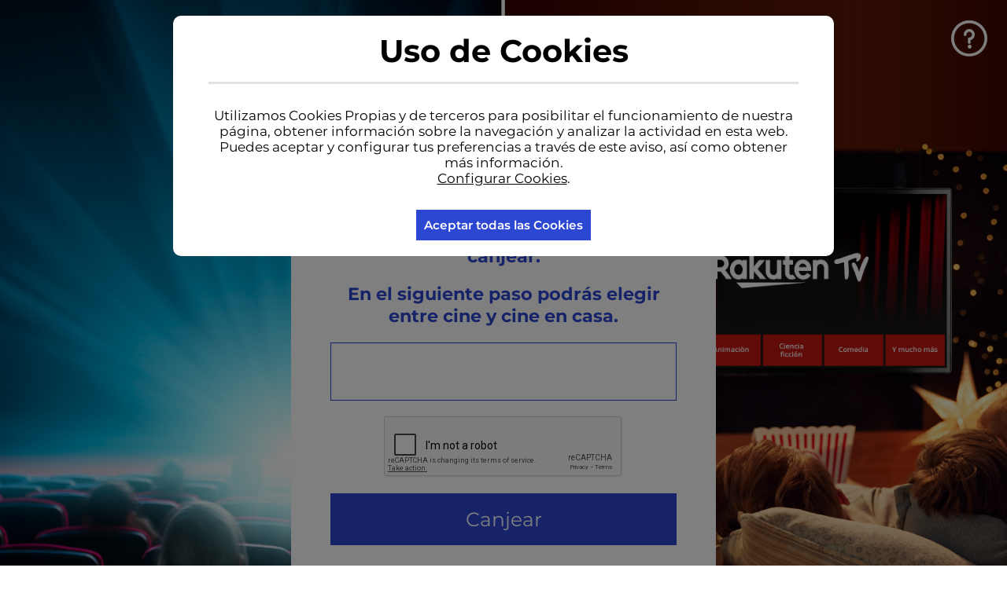

--- FILE ---
content_type: text/html; charset=UTF-8
request_url: https://cinemaplus.es/
body_size: 2226
content:
<script>
function redireccionar_plataforma(ruta_plataforma){
	document.location.href="/"+ruta_plataforma; 
}
function cargar_capa_cookies(archivo){
	$('#capa_superpuesta_cookies').fadeIn(function(){
			$.ajax({
				type: 'POST',
				url: archivo,
				cache: false,
				// Mostramos un mensaje con la respuesta del Login
				success: function(data) {
					$('#contenidos_superpuestos_cookies').html(data);
					$('#contenidos_superpuestos_cookies').fadeIn();
				}
			});
		});
}
function cerrar_capa_cookies(){
	$('#contenidos_superpuestos_cookies').fadeOut(function(){
		$('#capa_superpuesta_cookies').fadeOut();
		});
}
</script>
<!doctype html>
<html>
<head>
	<title>Cinema Plus </title>
	<meta name="viewport" content="width=device-width, initial-scale=1.0, user-scalable=no">
    <meta name="robots" content="noindex">
	<link href="img/favicon.png" rel="shortcut icon" type="image/x-icon">
	<link href="/estilos/cinemaplus.css" rel="stylesheet" type="text/css"/>
    <link href="/estilos/fuentes.css" rel="stylesheet" type="text/css"/>
	<link href="/estilos/checks.css" rel="stylesheet" type="text/css"/>
	<link href="/estilos/responsive.css" rel="stylesheet" type="text/css"/>
	<link href="/estilos/lacra.css" rel="stylesheet" type="text/css"/>
	<link href="/estilos/uploadfile.css" rel="stylesheet" type="text/css"/>
	<script type="text/javascript" src="/includes/funciones_front.js"></script>
	<script type="text/javascript" src="/includes/jquery.js"></script>
	<script src="/includes/jquery.form.js"></script>
	<script type="text/javascript" src="/includes/jquery.uploadfile.min.js"></script>
	<script src='https://www.google.com/recaptcha/api.js'></script>

<!-- Global site tag (gtag.js) - Google Analytics -->
<script async src="https://www.googletagmanager.com/gtag/js?id=UA-160236275-37"></script>



<script>
$(window).on('load', function(){
	ajustar_alto()
});
$(document).ready(function(){
	ajustar_alto()
});
$(window).on('resize', function(){
	ajustar_alto();
});
</script>

</head>
<body>
<script>
$(document).ready(function(){
	
			mostrar_aviso_cookies_configurables();
	});
function mostrar_aviso_cookies_configurables(){
	cargar_capa_cookies_configurables('/archivos/aviso_cookies_configurables.php')
}
function mostrar_aviso_privacidad_configurables(){
	cargar_capa_cookies_configurables('/archivos/aviso_privacidad_configurables.php')
}
function cargar_capa_cookies_configurables(archivo){
	$('#capa_superpuesta_cookies_configurables').fadeIn(function(){
			$.ajax({
				type: 'POST',
				url: "/cookies_configurables"+archivo,
				cache: false,
				// Mostramos un mensaje con la respuesta del Login
				success: function(data) {
					$('#contenidos_superpuestos_cookies_configurables').html(data);
					$('#contenidos_superpuestos_cookies_configurables').fadeIn();
				}
			});
		});
}
function cerrar_capa_cookies_configurables(archivo){
	$('#contenidos_superpuestos_cookies_configurables').hide();
	$('#capa_superpuesta_cookies_configurables').fadeOut();
}


function aceptar_cookies_configurables(cuales){
	if(cuales=="todas"){
		necesarias=1
		analiticas=1	
	}else{
		necesarias=1
		if( $('#analiticas').prop('checked') ) {
			analiticas=1
		}else{
			analiticas=0	
		}
	}
	$.ajax({
		async:false,
		type: 'POST',
		url: "/cookies_configurables/archivos/aviso_cookies_configurables_aceptar.php?necesarias="+necesarias+"&analiticas="+analiticas,
		cache: false,
		// Mostramos un mensaje con la respuesta del Login
		success: function(data) {
			$('#aceptacion_explicita_cookies_configurables').html(data);
												cerrar_capa_cookies_configurables();
								
		}
	});
}

function aceptar_privacidad_configurables(){
	$.ajax({
		async:false,
		type: 'POST',
		url: "/cookies_configurables/archivos/aviso_privacidad_configurables_aceptar.php",
		cache: false,
		// Mostramos un mensaje con la respuesta del Login
		success: function(data) {
			$('#aceptacion_explicita_cookies_configurables').html(data);
			cerrar_capa_cookies_configurables()
							
		}
	});
}

</script>
<link href="/cookies_configurables/estilos/fuentes.css" rel="stylesheet" type="text/css"/>
<link href="/cookies_configurables/estilos/cookies.css" rel="stylesheet" type="text/css"/>
<div id="capa_superpuesta_cookies_configurables">

</div>
<div id="contenidos_superpuestos_cookies_configurables"></div>
<div id="aceptacion_explicita_cookies_configurables"></div>



	
<div id="capa_inicio" class="capa_inicio"></div>

		
		<!--Aqui van las cookies -------------------->
			<div id="capa_superpuesta_cookies"></div>
		    <div class="contenidos_superpuestos_cookies" id="contenidos_superpuestos_cookies"></div>
	  	    <div id="aceptacion_explicita_cookies"></div>
		<!--Aqui acaban  las cookies -------------------->
        <div class="boton_faqs"><a href="/faqs" title="FAQs"><img src="/img/faqs.png" width="100%" style="max-width:46px"></a></div>
			<div id="desarrollo" class="desarrollo">
					<div id="contenidos" class="contenidos">
		    			
<script>
	ajustar_ancho_contenido('440px')
	
$(document).ready(function(){
	$('#formulario_localizador').submit(function() {
	 		//ponemos la carga mientras obtiene la respuesta
			$('#botonera').hide();
			$('.resultados').html("Comprobando datos...");
			$('.resultados').slideDown();
			$.ajax({
				type: 'POST',
				url: $(this).attr('action'),
				data: $(this).serialize(),
				cache: false,
				// Mostramos un mensaje con la respuesta del Login
				success: function(data) {
					$('#botonera').slideDown();
					$('.resultados').html(data);
					$('.resultados').slideDown();
				}
			});
			return false;
	});
});
</script>
<div class="centrado"><img src="/img/logo.png" width="100%" style="max-width:355px"></div>
<div class="titulo1 centrado azul negrita">Cine “hasta el infinito y más allá”</div>
<div class="titulo2 centrado azul negrita">Introduce tu localizador y pulsa en canjear.</div>
<div class="titulo3 centrado azul negrita">En el siguiente paso podrás elegir entre cine y cine en casa.</div>

<form  id="formulario_localizador" name="formulario_localizador" action="/archivos/inicio_comprobar.php" method="post" >
    <div class="campos">
        <input type="hidden" id="CSRFToken" name="CSRFToken" value="D2006F09CB6938A904053B832EA45E3422B0CC9FDFAA81FB7DFADFDC9F2D07D566FE16754044ADFF94F914BC711B85FBAC0656EE823E0325CC563196E2BA7746">
        <input name="precodigo" class="campo" type="text" id="precodigo" maxlength="30" autocomplete="off" />
        <div class="errores_descriptivos" id="error_descriptivo_precodigo">Error descriptivo</div>
    </div>
	<div class="campos">
		<div class="campo_captcha" id="seguridad">
			<div class="g-recaptcha " id="caja_seguridad" data-sitekey="6LdbWv8UAAAAACl68BvXPpCrMtrXpFjJ_VIzIhCZ"></div>
        </div>
        <div class="errores_descriptivos centrado" id="error_descriptivo_seguridad">Completa el captcha</div>
	</div>	
    <div id="resultados" class="resultados"></div>
	<div class="botonera" id="botonera">
		<a href="javascript:"  onclick="hacer_submit('formulario_localizador')" title="Canjear" class="boton" id="boton">Canjear</a>
	</div>
</form>
		      		</div>
		    </div>
		    <div class="pie" id="pie">
			    <div class="vinculos" id="vinculos">
			        		<span class="responsive_parrafo"><a href="/cookies" title="Política de Cookies" target="_blank" class="vinculo"><nobr>POLÍTICA DE COOKIES</nobr></a></span>
			        		<span class="responsive_ocultar">|</span>
			        		<span class="responsive_parrafo"><a href="/privacidad" title="Política de Privacidad" target="_blank" class="vinculo"><nobr>POLÍTICA DE PRIVACIDAD</nobr></a></span>
			        		<span class="responsive_ocultar">|</span>
			        		<span class="responsive_parrafo"><a href="/legales" title="Condiciones Generales" target="_blank" class="vinculo"><nobr>CONDICIONES GENERALES</nobr></a></span>
                            <span class="responsive_ocultar">|</span>
			        		<span class="responsive_parrafo"><a href="/faqs" title="FAQs" class="vinculo"><nobr>FAQs</nobr></a></span>
			        		<span class="responsive_ocultar">|</span>
			        		<span class="responsive_parrafo"><a href="/contacto" title="Contacto" class="vinculo"><nobr>CONTACTO</nobr></a></span>
			        	
			    </div>
                <div class="copyright">Chequemotiva S.L. 2020 </div>
			</div>
</body>
</html>

--- FILE ---
content_type: text/html; charset=UTF-8
request_url: https://cinemaplus.es/cookies_configurables/archivos/aviso_cookies_configurables.php
body_size: 1375
content:
<!DOCTYPE html PUBLIC "-//W3C//DTD XHTML 1.0 Transitional//EN" "http://www.w3.org/TR/xhtml1/DTD/xhtml1-transitional.dtd">
<html xmlns="http://www.w3.org/1999/xhtml">
<head>
<meta http-equiv="Content-Type" content="text/html; charset=utf-8" />
<meta name="robots" content="noindex">
</head>

<body>
<script>
$(document).ready(function(){
	$("#cookies_configuraciones").hide()
});

function cookies_accion_inicio(){
	$("#cookies_configuraciones").hide()
	$("#cookies_inicio").show()
}
function cookies_accion_configurar(){
	$("#cookies_inicio").hide()
	$("#cookies_configuraciones").show()
}
function plegar_desplegar_cookie (cual){
	$("#cookie_descriptivo_"+cual).toggle()
	if($("#cookie_descriptivo_"+cual).is(":visible")){
		$("#cookie_opcion_"+cual+"_simbolo").addClass("cookies_opcion_triangulo_desplegado")
		$("#cookie_opcion_"+cual+"_simbolo").removeClass("cookies_opcion_triangulo_plegado")
	}else{
		$("#cookie_opcion_"+cual+"_simbolo").addClass("cookies_opcion_triangulo_plegado")
		$("#cookie_opcion_"+cual+"_simbolo").removeClass("cookies_opcion_triangulo_desplegado")
	}
}
function cookies_marcar_aceptar_rechazar(cual){
	if($("#"+cual).prop("checked")==false){
		$("#"+cual).prop("checked",true)
		$("#cookie_opcion_"+cual+" .cookie_opcion_opcion").html("&check;")
	}else{
		$("#"+cual).prop("checked",false)
		$("#cookie_opcion_"+cual+" .cookie_opcion_opcion").html("&nbsp;")
	}
}
</script>
<div class="cookies_configurables">
<div style="display:none"><input type="checkbox" id="necesarias" name="necesarias" value="1" checked onClick="controlar_check(this)" disabled style="display:inline"> Necesarias<input type="checkbox" id="analiticas" name="analiticas" value="1" checked onClick="controlar_check(this)" style="display:inline"> Analíticas</div>
	<div id="cookies_inicio">
        <div class="cookies_titulo">Uso de Cookies</div>
        <div class="cookies_descriptivo">Utilizamos Cookies Propias y de terceros para posibilitar el funcionamiento de nuestra página, obtener información sobre la navegación y analizar la actividad en esta web. Puedes aceptar y configurar tus preferencias a través de este aviso, así como obtener más información.<br /><a href="javascript:" onclick="cookies_accion_configurar()">Configurar Cookies</a>.</div>
        <div class="cookies_botonera">
            <a href="javascript:" onclick="aceptar_cookies_configurables('todas')" class="cookies_boton">Aceptar todas las Cookies</a>
        </div>
    </div>
    <div id="cookies_configuraciones">
    	<div style="text-align:right"><a href="javascript:" onclick="cookies_accion_inicio()" class="cookies_volver_inicio">X</a></div>
    	<div class="cookies_titulo">Uso de Cookies</div>
                <div class="cookie_opcion" id="cookie_opcion_necesarias">
                    <div class="cookie_opcion_tit" onclick="plegar_desplegar_cookie('necesarias')"><div>Necesarias</div> <div class="cookies_opcion_triangulo cookies_opcion_triangulo_plegado" id="cookie_opcion_necesarias_simbolo"></div></div>
                    <div class="cookie_opcion_opciones"><a href="javascript:" class="cookie_opcion_opcion opcion_deshabilitada">&check;</a></div>
                    <div class="cookie_opcion_descriptivo" id="cookie_descriptivo_necesarias">El almacenamiento de información, o el acceso a información que ya está almacenada en su dispositivo, como identificadores de publicidad, identificadores de dispositivos, cookies y tecnologías similares. </div>
                </div>
                
                <div class="cookie_opcion" id="cookie_opcion_analiticas">
                    <div class="cookie_opcion_tit" onclick="plegar_desplegar_cookie('analiticas')"><div>Analíticas</div> <div class="cookies_opcion_triangulo cookies_opcion_triangulo_plegado" id="cookie_opcion_analiticas_simbolo"></div></div>
                     <div class="cookie_opcion_opciones"><a href="javascript:" onclick="cookies_marcar_aceptar_rechazar('analiticas')" class="cookie_opcion_opcion">&check;</a></div>
                    <div class="cookie_opcion_descriptivo" id="cookie_descriptivo_analiticas">La recogida de información sobre el uso de contenido por su parte y la combinación con información previamente recogida, usada para medir, entender e informar sobre su utilización del contenido. Esto no incluye la Personalización, la recogida de información sobre su uso de este servicio para personalizar posteriormente el contenido y/o la publicidad dirigida a usted en otros contextos, es decir, en otros servicios, como sitios web o aplicaciones, a lo largo del tiempo.</div>
                </div>
                
                
                <div class="cookies_botonera2">
                    <a href="javascript:" onclick="aceptar_cookies_configurables('todas')" class="cookies_boton">Aceptar todas las Cookies</a><a href="javascript:" onclick="aceptar_cookies_configurables('marcadas')" class="cookies_boton">Aceptar todas las Cookies Seleccionadas</a>
                </div>
        </div>
        
    </div>
</div>
</body>
</html>

--- FILE ---
content_type: text/html; charset=utf-8
request_url: https://www.google.com/recaptcha/api2/anchor?ar=1&k=6LdbWv8UAAAAACl68BvXPpCrMtrXpFjJ_VIzIhCZ&co=aHR0cHM6Ly9jaW5lbWFwbHVzLmVzOjQ0Mw..&hl=en&v=PoyoqOPhxBO7pBk68S4YbpHZ&size=normal&anchor-ms=20000&execute-ms=30000&cb=gt4gpadtcyr5
body_size: 49429
content:
<!DOCTYPE HTML><html dir="ltr" lang="en"><head><meta http-equiv="Content-Type" content="text/html; charset=UTF-8">
<meta http-equiv="X-UA-Compatible" content="IE=edge">
<title>reCAPTCHA</title>
<style type="text/css">
/* cyrillic-ext */
@font-face {
  font-family: 'Roboto';
  font-style: normal;
  font-weight: 400;
  font-stretch: 100%;
  src: url(//fonts.gstatic.com/s/roboto/v48/KFO7CnqEu92Fr1ME7kSn66aGLdTylUAMa3GUBHMdazTgWw.woff2) format('woff2');
  unicode-range: U+0460-052F, U+1C80-1C8A, U+20B4, U+2DE0-2DFF, U+A640-A69F, U+FE2E-FE2F;
}
/* cyrillic */
@font-face {
  font-family: 'Roboto';
  font-style: normal;
  font-weight: 400;
  font-stretch: 100%;
  src: url(//fonts.gstatic.com/s/roboto/v48/KFO7CnqEu92Fr1ME7kSn66aGLdTylUAMa3iUBHMdazTgWw.woff2) format('woff2');
  unicode-range: U+0301, U+0400-045F, U+0490-0491, U+04B0-04B1, U+2116;
}
/* greek-ext */
@font-face {
  font-family: 'Roboto';
  font-style: normal;
  font-weight: 400;
  font-stretch: 100%;
  src: url(//fonts.gstatic.com/s/roboto/v48/KFO7CnqEu92Fr1ME7kSn66aGLdTylUAMa3CUBHMdazTgWw.woff2) format('woff2');
  unicode-range: U+1F00-1FFF;
}
/* greek */
@font-face {
  font-family: 'Roboto';
  font-style: normal;
  font-weight: 400;
  font-stretch: 100%;
  src: url(//fonts.gstatic.com/s/roboto/v48/KFO7CnqEu92Fr1ME7kSn66aGLdTylUAMa3-UBHMdazTgWw.woff2) format('woff2');
  unicode-range: U+0370-0377, U+037A-037F, U+0384-038A, U+038C, U+038E-03A1, U+03A3-03FF;
}
/* math */
@font-face {
  font-family: 'Roboto';
  font-style: normal;
  font-weight: 400;
  font-stretch: 100%;
  src: url(//fonts.gstatic.com/s/roboto/v48/KFO7CnqEu92Fr1ME7kSn66aGLdTylUAMawCUBHMdazTgWw.woff2) format('woff2');
  unicode-range: U+0302-0303, U+0305, U+0307-0308, U+0310, U+0312, U+0315, U+031A, U+0326-0327, U+032C, U+032F-0330, U+0332-0333, U+0338, U+033A, U+0346, U+034D, U+0391-03A1, U+03A3-03A9, U+03B1-03C9, U+03D1, U+03D5-03D6, U+03F0-03F1, U+03F4-03F5, U+2016-2017, U+2034-2038, U+203C, U+2040, U+2043, U+2047, U+2050, U+2057, U+205F, U+2070-2071, U+2074-208E, U+2090-209C, U+20D0-20DC, U+20E1, U+20E5-20EF, U+2100-2112, U+2114-2115, U+2117-2121, U+2123-214F, U+2190, U+2192, U+2194-21AE, U+21B0-21E5, U+21F1-21F2, U+21F4-2211, U+2213-2214, U+2216-22FF, U+2308-230B, U+2310, U+2319, U+231C-2321, U+2336-237A, U+237C, U+2395, U+239B-23B7, U+23D0, U+23DC-23E1, U+2474-2475, U+25AF, U+25B3, U+25B7, U+25BD, U+25C1, U+25CA, U+25CC, U+25FB, U+266D-266F, U+27C0-27FF, U+2900-2AFF, U+2B0E-2B11, U+2B30-2B4C, U+2BFE, U+3030, U+FF5B, U+FF5D, U+1D400-1D7FF, U+1EE00-1EEFF;
}
/* symbols */
@font-face {
  font-family: 'Roboto';
  font-style: normal;
  font-weight: 400;
  font-stretch: 100%;
  src: url(//fonts.gstatic.com/s/roboto/v48/KFO7CnqEu92Fr1ME7kSn66aGLdTylUAMaxKUBHMdazTgWw.woff2) format('woff2');
  unicode-range: U+0001-000C, U+000E-001F, U+007F-009F, U+20DD-20E0, U+20E2-20E4, U+2150-218F, U+2190, U+2192, U+2194-2199, U+21AF, U+21E6-21F0, U+21F3, U+2218-2219, U+2299, U+22C4-22C6, U+2300-243F, U+2440-244A, U+2460-24FF, U+25A0-27BF, U+2800-28FF, U+2921-2922, U+2981, U+29BF, U+29EB, U+2B00-2BFF, U+4DC0-4DFF, U+FFF9-FFFB, U+10140-1018E, U+10190-1019C, U+101A0, U+101D0-101FD, U+102E0-102FB, U+10E60-10E7E, U+1D2C0-1D2D3, U+1D2E0-1D37F, U+1F000-1F0FF, U+1F100-1F1AD, U+1F1E6-1F1FF, U+1F30D-1F30F, U+1F315, U+1F31C, U+1F31E, U+1F320-1F32C, U+1F336, U+1F378, U+1F37D, U+1F382, U+1F393-1F39F, U+1F3A7-1F3A8, U+1F3AC-1F3AF, U+1F3C2, U+1F3C4-1F3C6, U+1F3CA-1F3CE, U+1F3D4-1F3E0, U+1F3ED, U+1F3F1-1F3F3, U+1F3F5-1F3F7, U+1F408, U+1F415, U+1F41F, U+1F426, U+1F43F, U+1F441-1F442, U+1F444, U+1F446-1F449, U+1F44C-1F44E, U+1F453, U+1F46A, U+1F47D, U+1F4A3, U+1F4B0, U+1F4B3, U+1F4B9, U+1F4BB, U+1F4BF, U+1F4C8-1F4CB, U+1F4D6, U+1F4DA, U+1F4DF, U+1F4E3-1F4E6, U+1F4EA-1F4ED, U+1F4F7, U+1F4F9-1F4FB, U+1F4FD-1F4FE, U+1F503, U+1F507-1F50B, U+1F50D, U+1F512-1F513, U+1F53E-1F54A, U+1F54F-1F5FA, U+1F610, U+1F650-1F67F, U+1F687, U+1F68D, U+1F691, U+1F694, U+1F698, U+1F6AD, U+1F6B2, U+1F6B9-1F6BA, U+1F6BC, U+1F6C6-1F6CF, U+1F6D3-1F6D7, U+1F6E0-1F6EA, U+1F6F0-1F6F3, U+1F6F7-1F6FC, U+1F700-1F7FF, U+1F800-1F80B, U+1F810-1F847, U+1F850-1F859, U+1F860-1F887, U+1F890-1F8AD, U+1F8B0-1F8BB, U+1F8C0-1F8C1, U+1F900-1F90B, U+1F93B, U+1F946, U+1F984, U+1F996, U+1F9E9, U+1FA00-1FA6F, U+1FA70-1FA7C, U+1FA80-1FA89, U+1FA8F-1FAC6, U+1FACE-1FADC, U+1FADF-1FAE9, U+1FAF0-1FAF8, U+1FB00-1FBFF;
}
/* vietnamese */
@font-face {
  font-family: 'Roboto';
  font-style: normal;
  font-weight: 400;
  font-stretch: 100%;
  src: url(//fonts.gstatic.com/s/roboto/v48/KFO7CnqEu92Fr1ME7kSn66aGLdTylUAMa3OUBHMdazTgWw.woff2) format('woff2');
  unicode-range: U+0102-0103, U+0110-0111, U+0128-0129, U+0168-0169, U+01A0-01A1, U+01AF-01B0, U+0300-0301, U+0303-0304, U+0308-0309, U+0323, U+0329, U+1EA0-1EF9, U+20AB;
}
/* latin-ext */
@font-face {
  font-family: 'Roboto';
  font-style: normal;
  font-weight: 400;
  font-stretch: 100%;
  src: url(//fonts.gstatic.com/s/roboto/v48/KFO7CnqEu92Fr1ME7kSn66aGLdTylUAMa3KUBHMdazTgWw.woff2) format('woff2');
  unicode-range: U+0100-02BA, U+02BD-02C5, U+02C7-02CC, U+02CE-02D7, U+02DD-02FF, U+0304, U+0308, U+0329, U+1D00-1DBF, U+1E00-1E9F, U+1EF2-1EFF, U+2020, U+20A0-20AB, U+20AD-20C0, U+2113, U+2C60-2C7F, U+A720-A7FF;
}
/* latin */
@font-face {
  font-family: 'Roboto';
  font-style: normal;
  font-weight: 400;
  font-stretch: 100%;
  src: url(//fonts.gstatic.com/s/roboto/v48/KFO7CnqEu92Fr1ME7kSn66aGLdTylUAMa3yUBHMdazQ.woff2) format('woff2');
  unicode-range: U+0000-00FF, U+0131, U+0152-0153, U+02BB-02BC, U+02C6, U+02DA, U+02DC, U+0304, U+0308, U+0329, U+2000-206F, U+20AC, U+2122, U+2191, U+2193, U+2212, U+2215, U+FEFF, U+FFFD;
}
/* cyrillic-ext */
@font-face {
  font-family: 'Roboto';
  font-style: normal;
  font-weight: 500;
  font-stretch: 100%;
  src: url(//fonts.gstatic.com/s/roboto/v48/KFO7CnqEu92Fr1ME7kSn66aGLdTylUAMa3GUBHMdazTgWw.woff2) format('woff2');
  unicode-range: U+0460-052F, U+1C80-1C8A, U+20B4, U+2DE0-2DFF, U+A640-A69F, U+FE2E-FE2F;
}
/* cyrillic */
@font-face {
  font-family: 'Roboto';
  font-style: normal;
  font-weight: 500;
  font-stretch: 100%;
  src: url(//fonts.gstatic.com/s/roboto/v48/KFO7CnqEu92Fr1ME7kSn66aGLdTylUAMa3iUBHMdazTgWw.woff2) format('woff2');
  unicode-range: U+0301, U+0400-045F, U+0490-0491, U+04B0-04B1, U+2116;
}
/* greek-ext */
@font-face {
  font-family: 'Roboto';
  font-style: normal;
  font-weight: 500;
  font-stretch: 100%;
  src: url(//fonts.gstatic.com/s/roboto/v48/KFO7CnqEu92Fr1ME7kSn66aGLdTylUAMa3CUBHMdazTgWw.woff2) format('woff2');
  unicode-range: U+1F00-1FFF;
}
/* greek */
@font-face {
  font-family: 'Roboto';
  font-style: normal;
  font-weight: 500;
  font-stretch: 100%;
  src: url(//fonts.gstatic.com/s/roboto/v48/KFO7CnqEu92Fr1ME7kSn66aGLdTylUAMa3-UBHMdazTgWw.woff2) format('woff2');
  unicode-range: U+0370-0377, U+037A-037F, U+0384-038A, U+038C, U+038E-03A1, U+03A3-03FF;
}
/* math */
@font-face {
  font-family: 'Roboto';
  font-style: normal;
  font-weight: 500;
  font-stretch: 100%;
  src: url(//fonts.gstatic.com/s/roboto/v48/KFO7CnqEu92Fr1ME7kSn66aGLdTylUAMawCUBHMdazTgWw.woff2) format('woff2');
  unicode-range: U+0302-0303, U+0305, U+0307-0308, U+0310, U+0312, U+0315, U+031A, U+0326-0327, U+032C, U+032F-0330, U+0332-0333, U+0338, U+033A, U+0346, U+034D, U+0391-03A1, U+03A3-03A9, U+03B1-03C9, U+03D1, U+03D5-03D6, U+03F0-03F1, U+03F4-03F5, U+2016-2017, U+2034-2038, U+203C, U+2040, U+2043, U+2047, U+2050, U+2057, U+205F, U+2070-2071, U+2074-208E, U+2090-209C, U+20D0-20DC, U+20E1, U+20E5-20EF, U+2100-2112, U+2114-2115, U+2117-2121, U+2123-214F, U+2190, U+2192, U+2194-21AE, U+21B0-21E5, U+21F1-21F2, U+21F4-2211, U+2213-2214, U+2216-22FF, U+2308-230B, U+2310, U+2319, U+231C-2321, U+2336-237A, U+237C, U+2395, U+239B-23B7, U+23D0, U+23DC-23E1, U+2474-2475, U+25AF, U+25B3, U+25B7, U+25BD, U+25C1, U+25CA, U+25CC, U+25FB, U+266D-266F, U+27C0-27FF, U+2900-2AFF, U+2B0E-2B11, U+2B30-2B4C, U+2BFE, U+3030, U+FF5B, U+FF5D, U+1D400-1D7FF, U+1EE00-1EEFF;
}
/* symbols */
@font-face {
  font-family: 'Roboto';
  font-style: normal;
  font-weight: 500;
  font-stretch: 100%;
  src: url(//fonts.gstatic.com/s/roboto/v48/KFO7CnqEu92Fr1ME7kSn66aGLdTylUAMaxKUBHMdazTgWw.woff2) format('woff2');
  unicode-range: U+0001-000C, U+000E-001F, U+007F-009F, U+20DD-20E0, U+20E2-20E4, U+2150-218F, U+2190, U+2192, U+2194-2199, U+21AF, U+21E6-21F0, U+21F3, U+2218-2219, U+2299, U+22C4-22C6, U+2300-243F, U+2440-244A, U+2460-24FF, U+25A0-27BF, U+2800-28FF, U+2921-2922, U+2981, U+29BF, U+29EB, U+2B00-2BFF, U+4DC0-4DFF, U+FFF9-FFFB, U+10140-1018E, U+10190-1019C, U+101A0, U+101D0-101FD, U+102E0-102FB, U+10E60-10E7E, U+1D2C0-1D2D3, U+1D2E0-1D37F, U+1F000-1F0FF, U+1F100-1F1AD, U+1F1E6-1F1FF, U+1F30D-1F30F, U+1F315, U+1F31C, U+1F31E, U+1F320-1F32C, U+1F336, U+1F378, U+1F37D, U+1F382, U+1F393-1F39F, U+1F3A7-1F3A8, U+1F3AC-1F3AF, U+1F3C2, U+1F3C4-1F3C6, U+1F3CA-1F3CE, U+1F3D4-1F3E0, U+1F3ED, U+1F3F1-1F3F3, U+1F3F5-1F3F7, U+1F408, U+1F415, U+1F41F, U+1F426, U+1F43F, U+1F441-1F442, U+1F444, U+1F446-1F449, U+1F44C-1F44E, U+1F453, U+1F46A, U+1F47D, U+1F4A3, U+1F4B0, U+1F4B3, U+1F4B9, U+1F4BB, U+1F4BF, U+1F4C8-1F4CB, U+1F4D6, U+1F4DA, U+1F4DF, U+1F4E3-1F4E6, U+1F4EA-1F4ED, U+1F4F7, U+1F4F9-1F4FB, U+1F4FD-1F4FE, U+1F503, U+1F507-1F50B, U+1F50D, U+1F512-1F513, U+1F53E-1F54A, U+1F54F-1F5FA, U+1F610, U+1F650-1F67F, U+1F687, U+1F68D, U+1F691, U+1F694, U+1F698, U+1F6AD, U+1F6B2, U+1F6B9-1F6BA, U+1F6BC, U+1F6C6-1F6CF, U+1F6D3-1F6D7, U+1F6E0-1F6EA, U+1F6F0-1F6F3, U+1F6F7-1F6FC, U+1F700-1F7FF, U+1F800-1F80B, U+1F810-1F847, U+1F850-1F859, U+1F860-1F887, U+1F890-1F8AD, U+1F8B0-1F8BB, U+1F8C0-1F8C1, U+1F900-1F90B, U+1F93B, U+1F946, U+1F984, U+1F996, U+1F9E9, U+1FA00-1FA6F, U+1FA70-1FA7C, U+1FA80-1FA89, U+1FA8F-1FAC6, U+1FACE-1FADC, U+1FADF-1FAE9, U+1FAF0-1FAF8, U+1FB00-1FBFF;
}
/* vietnamese */
@font-face {
  font-family: 'Roboto';
  font-style: normal;
  font-weight: 500;
  font-stretch: 100%;
  src: url(//fonts.gstatic.com/s/roboto/v48/KFO7CnqEu92Fr1ME7kSn66aGLdTylUAMa3OUBHMdazTgWw.woff2) format('woff2');
  unicode-range: U+0102-0103, U+0110-0111, U+0128-0129, U+0168-0169, U+01A0-01A1, U+01AF-01B0, U+0300-0301, U+0303-0304, U+0308-0309, U+0323, U+0329, U+1EA0-1EF9, U+20AB;
}
/* latin-ext */
@font-face {
  font-family: 'Roboto';
  font-style: normal;
  font-weight: 500;
  font-stretch: 100%;
  src: url(//fonts.gstatic.com/s/roboto/v48/KFO7CnqEu92Fr1ME7kSn66aGLdTylUAMa3KUBHMdazTgWw.woff2) format('woff2');
  unicode-range: U+0100-02BA, U+02BD-02C5, U+02C7-02CC, U+02CE-02D7, U+02DD-02FF, U+0304, U+0308, U+0329, U+1D00-1DBF, U+1E00-1E9F, U+1EF2-1EFF, U+2020, U+20A0-20AB, U+20AD-20C0, U+2113, U+2C60-2C7F, U+A720-A7FF;
}
/* latin */
@font-face {
  font-family: 'Roboto';
  font-style: normal;
  font-weight: 500;
  font-stretch: 100%;
  src: url(//fonts.gstatic.com/s/roboto/v48/KFO7CnqEu92Fr1ME7kSn66aGLdTylUAMa3yUBHMdazQ.woff2) format('woff2');
  unicode-range: U+0000-00FF, U+0131, U+0152-0153, U+02BB-02BC, U+02C6, U+02DA, U+02DC, U+0304, U+0308, U+0329, U+2000-206F, U+20AC, U+2122, U+2191, U+2193, U+2212, U+2215, U+FEFF, U+FFFD;
}
/* cyrillic-ext */
@font-face {
  font-family: 'Roboto';
  font-style: normal;
  font-weight: 900;
  font-stretch: 100%;
  src: url(//fonts.gstatic.com/s/roboto/v48/KFO7CnqEu92Fr1ME7kSn66aGLdTylUAMa3GUBHMdazTgWw.woff2) format('woff2');
  unicode-range: U+0460-052F, U+1C80-1C8A, U+20B4, U+2DE0-2DFF, U+A640-A69F, U+FE2E-FE2F;
}
/* cyrillic */
@font-face {
  font-family: 'Roboto';
  font-style: normal;
  font-weight: 900;
  font-stretch: 100%;
  src: url(//fonts.gstatic.com/s/roboto/v48/KFO7CnqEu92Fr1ME7kSn66aGLdTylUAMa3iUBHMdazTgWw.woff2) format('woff2');
  unicode-range: U+0301, U+0400-045F, U+0490-0491, U+04B0-04B1, U+2116;
}
/* greek-ext */
@font-face {
  font-family: 'Roboto';
  font-style: normal;
  font-weight: 900;
  font-stretch: 100%;
  src: url(//fonts.gstatic.com/s/roboto/v48/KFO7CnqEu92Fr1ME7kSn66aGLdTylUAMa3CUBHMdazTgWw.woff2) format('woff2');
  unicode-range: U+1F00-1FFF;
}
/* greek */
@font-face {
  font-family: 'Roboto';
  font-style: normal;
  font-weight: 900;
  font-stretch: 100%;
  src: url(//fonts.gstatic.com/s/roboto/v48/KFO7CnqEu92Fr1ME7kSn66aGLdTylUAMa3-UBHMdazTgWw.woff2) format('woff2');
  unicode-range: U+0370-0377, U+037A-037F, U+0384-038A, U+038C, U+038E-03A1, U+03A3-03FF;
}
/* math */
@font-face {
  font-family: 'Roboto';
  font-style: normal;
  font-weight: 900;
  font-stretch: 100%;
  src: url(//fonts.gstatic.com/s/roboto/v48/KFO7CnqEu92Fr1ME7kSn66aGLdTylUAMawCUBHMdazTgWw.woff2) format('woff2');
  unicode-range: U+0302-0303, U+0305, U+0307-0308, U+0310, U+0312, U+0315, U+031A, U+0326-0327, U+032C, U+032F-0330, U+0332-0333, U+0338, U+033A, U+0346, U+034D, U+0391-03A1, U+03A3-03A9, U+03B1-03C9, U+03D1, U+03D5-03D6, U+03F0-03F1, U+03F4-03F5, U+2016-2017, U+2034-2038, U+203C, U+2040, U+2043, U+2047, U+2050, U+2057, U+205F, U+2070-2071, U+2074-208E, U+2090-209C, U+20D0-20DC, U+20E1, U+20E5-20EF, U+2100-2112, U+2114-2115, U+2117-2121, U+2123-214F, U+2190, U+2192, U+2194-21AE, U+21B0-21E5, U+21F1-21F2, U+21F4-2211, U+2213-2214, U+2216-22FF, U+2308-230B, U+2310, U+2319, U+231C-2321, U+2336-237A, U+237C, U+2395, U+239B-23B7, U+23D0, U+23DC-23E1, U+2474-2475, U+25AF, U+25B3, U+25B7, U+25BD, U+25C1, U+25CA, U+25CC, U+25FB, U+266D-266F, U+27C0-27FF, U+2900-2AFF, U+2B0E-2B11, U+2B30-2B4C, U+2BFE, U+3030, U+FF5B, U+FF5D, U+1D400-1D7FF, U+1EE00-1EEFF;
}
/* symbols */
@font-face {
  font-family: 'Roboto';
  font-style: normal;
  font-weight: 900;
  font-stretch: 100%;
  src: url(//fonts.gstatic.com/s/roboto/v48/KFO7CnqEu92Fr1ME7kSn66aGLdTylUAMaxKUBHMdazTgWw.woff2) format('woff2');
  unicode-range: U+0001-000C, U+000E-001F, U+007F-009F, U+20DD-20E0, U+20E2-20E4, U+2150-218F, U+2190, U+2192, U+2194-2199, U+21AF, U+21E6-21F0, U+21F3, U+2218-2219, U+2299, U+22C4-22C6, U+2300-243F, U+2440-244A, U+2460-24FF, U+25A0-27BF, U+2800-28FF, U+2921-2922, U+2981, U+29BF, U+29EB, U+2B00-2BFF, U+4DC0-4DFF, U+FFF9-FFFB, U+10140-1018E, U+10190-1019C, U+101A0, U+101D0-101FD, U+102E0-102FB, U+10E60-10E7E, U+1D2C0-1D2D3, U+1D2E0-1D37F, U+1F000-1F0FF, U+1F100-1F1AD, U+1F1E6-1F1FF, U+1F30D-1F30F, U+1F315, U+1F31C, U+1F31E, U+1F320-1F32C, U+1F336, U+1F378, U+1F37D, U+1F382, U+1F393-1F39F, U+1F3A7-1F3A8, U+1F3AC-1F3AF, U+1F3C2, U+1F3C4-1F3C6, U+1F3CA-1F3CE, U+1F3D4-1F3E0, U+1F3ED, U+1F3F1-1F3F3, U+1F3F5-1F3F7, U+1F408, U+1F415, U+1F41F, U+1F426, U+1F43F, U+1F441-1F442, U+1F444, U+1F446-1F449, U+1F44C-1F44E, U+1F453, U+1F46A, U+1F47D, U+1F4A3, U+1F4B0, U+1F4B3, U+1F4B9, U+1F4BB, U+1F4BF, U+1F4C8-1F4CB, U+1F4D6, U+1F4DA, U+1F4DF, U+1F4E3-1F4E6, U+1F4EA-1F4ED, U+1F4F7, U+1F4F9-1F4FB, U+1F4FD-1F4FE, U+1F503, U+1F507-1F50B, U+1F50D, U+1F512-1F513, U+1F53E-1F54A, U+1F54F-1F5FA, U+1F610, U+1F650-1F67F, U+1F687, U+1F68D, U+1F691, U+1F694, U+1F698, U+1F6AD, U+1F6B2, U+1F6B9-1F6BA, U+1F6BC, U+1F6C6-1F6CF, U+1F6D3-1F6D7, U+1F6E0-1F6EA, U+1F6F0-1F6F3, U+1F6F7-1F6FC, U+1F700-1F7FF, U+1F800-1F80B, U+1F810-1F847, U+1F850-1F859, U+1F860-1F887, U+1F890-1F8AD, U+1F8B0-1F8BB, U+1F8C0-1F8C1, U+1F900-1F90B, U+1F93B, U+1F946, U+1F984, U+1F996, U+1F9E9, U+1FA00-1FA6F, U+1FA70-1FA7C, U+1FA80-1FA89, U+1FA8F-1FAC6, U+1FACE-1FADC, U+1FADF-1FAE9, U+1FAF0-1FAF8, U+1FB00-1FBFF;
}
/* vietnamese */
@font-face {
  font-family: 'Roboto';
  font-style: normal;
  font-weight: 900;
  font-stretch: 100%;
  src: url(//fonts.gstatic.com/s/roboto/v48/KFO7CnqEu92Fr1ME7kSn66aGLdTylUAMa3OUBHMdazTgWw.woff2) format('woff2');
  unicode-range: U+0102-0103, U+0110-0111, U+0128-0129, U+0168-0169, U+01A0-01A1, U+01AF-01B0, U+0300-0301, U+0303-0304, U+0308-0309, U+0323, U+0329, U+1EA0-1EF9, U+20AB;
}
/* latin-ext */
@font-face {
  font-family: 'Roboto';
  font-style: normal;
  font-weight: 900;
  font-stretch: 100%;
  src: url(//fonts.gstatic.com/s/roboto/v48/KFO7CnqEu92Fr1ME7kSn66aGLdTylUAMa3KUBHMdazTgWw.woff2) format('woff2');
  unicode-range: U+0100-02BA, U+02BD-02C5, U+02C7-02CC, U+02CE-02D7, U+02DD-02FF, U+0304, U+0308, U+0329, U+1D00-1DBF, U+1E00-1E9F, U+1EF2-1EFF, U+2020, U+20A0-20AB, U+20AD-20C0, U+2113, U+2C60-2C7F, U+A720-A7FF;
}
/* latin */
@font-face {
  font-family: 'Roboto';
  font-style: normal;
  font-weight: 900;
  font-stretch: 100%;
  src: url(//fonts.gstatic.com/s/roboto/v48/KFO7CnqEu92Fr1ME7kSn66aGLdTylUAMa3yUBHMdazQ.woff2) format('woff2');
  unicode-range: U+0000-00FF, U+0131, U+0152-0153, U+02BB-02BC, U+02C6, U+02DA, U+02DC, U+0304, U+0308, U+0329, U+2000-206F, U+20AC, U+2122, U+2191, U+2193, U+2212, U+2215, U+FEFF, U+FFFD;
}

</style>
<link rel="stylesheet" type="text/css" href="https://www.gstatic.com/recaptcha/releases/PoyoqOPhxBO7pBk68S4YbpHZ/styles__ltr.css">
<script nonce="haAPRH1iD_vCXu4h2h2DNA" type="text/javascript">window['__recaptcha_api'] = 'https://www.google.com/recaptcha/api2/';</script>
<script type="text/javascript" src="https://www.gstatic.com/recaptcha/releases/PoyoqOPhxBO7pBk68S4YbpHZ/recaptcha__en.js" nonce="haAPRH1iD_vCXu4h2h2DNA">
      
    </script></head>
<body><div id="rc-anchor-alert" class="rc-anchor-alert"></div>
<input type="hidden" id="recaptcha-token" value="[base64]">
<script type="text/javascript" nonce="haAPRH1iD_vCXu4h2h2DNA">
      recaptcha.anchor.Main.init("[\x22ainput\x22,[\x22bgdata\x22,\x22\x22,\[base64]/[base64]/[base64]/[base64]/cjw8ejpyPj4+eil9Y2F0Y2gobCl7dGhyb3cgbDt9fSxIPWZ1bmN0aW9uKHcsdCx6KXtpZih3PT0xOTR8fHc9PTIwOCl0LnZbd10/dC52W3ddLmNvbmNhdCh6KTp0LnZbd109b2Yoeix0KTtlbHNle2lmKHQuYkImJnchPTMxNylyZXR1cm47dz09NjZ8fHc9PTEyMnx8dz09NDcwfHx3PT00NHx8dz09NDE2fHx3PT0zOTd8fHc9PTQyMXx8dz09Njh8fHc9PTcwfHx3PT0xODQ/[base64]/[base64]/[base64]/bmV3IGRbVl0oSlswXSk6cD09Mj9uZXcgZFtWXShKWzBdLEpbMV0pOnA9PTM/bmV3IGRbVl0oSlswXSxKWzFdLEpbMl0pOnA9PTQ/[base64]/[base64]/[base64]/[base64]\x22,\[base64]\\u003d\x22,\x22dn7DrkVzw7nDmQQZwpY1K2vDuiNvw4w6CAnDmgfDuGPCpV9zMng4BsOpw7BMHMKFNgbDucOFwp/Dr8OrTsOLd8KZwrfDuQ7DncOMZ1Acw6/[base64]/CiMOXTSszc8OuXsOIwqLDv8OmPCDDq8KGw5Q0w6QwSxvDkMKQbT3CsHJAw6TChMKwfcKYwpDCg08Tw4zDkcKWNMO9MsOIwro5NGnCrAMrZ3VswoDCvSINPsKQw4fCvibDgMOVwpYqHzrCnH/Ci8OCwrhuAmJMwpcwbGTCuB/CisOZTSs8wqDDvhgub0EISFIiSyLDuyFtw70hw6pNF8KYw4h4TMOvQsKtwq1lw44nRTF4w6zDvXx+w4V6OcOdw5UPwr3Dg17CmSMad8O6w5xSwrJydMKnwq/DqhLDkwTDgsKiw7/DvV1fXThkwrnDtxcPw7XCgRnCo1XCikMpwrZAdcKpw54/wpN9w6wkEsKtw53ChMKew79QSE7DkcOiPyM6O8KbWcOqOh/DpsOAKcKTBgxLYcKeYWTCgMOWw5bDjcO2IiXDvsOrw4LDpcKePR8ewofCu0XCoHwvw48DPMK3w7s3wr0WUsKtwqHChgbCgAQ9wonCncKLAiLDscOFw5UgL8KDBDPDqnbDtcOww6rDiCjCisK1ZBTDiwXDlw1iT8Kyw70Fw48qw647wrxXwqguaER0DmRna8Kqw6/[base64]/DjsO5EsODw68Bw7/Ds8Kqw5HDiWzDsXbDhcOuw6/Cj23Ck0vChsKkw7IOw6g3wqVgSA0Vw4zDt8KMw703wp3DvMKKcsOFwrMXUcKEw6I5EFbCg1FEwqZaw5srw785wpXCnMO2EB3Cs0/DuD/[base64]/wrHDhsOVXcO5w7TCo00bXsKVwqPCrsOVdnPDuVIrM8OGPmBIw57DisOof1rDuTANS8Okwq9daXtwVDfCjsKxw7cHHcK/FSXDqgDDmsKTw4Ydw5YvwoPDuA7Dq1Y/[base64]/Cs8KCFcObwrN6wqXDmsKlCsOUw6XDj8KJTsKcfHzCiAbDhDYiXcOgw6bDp8OKwrBIw7Ied8Kxw4VBPirDtitsE8O5K8KxWTcSw4xUdsOHdMKGwqDCksKwwohxRR3CvMOdwrPCqi/[base64]/[base64]/[base64]/DhVbCiFbDmMOIwoUwwr3Chx0qOyhiw5nCoXkTDT5PDQXCj8Obw7EZwqglw6s7HsKqGsKfw64AwoA3ZHPDn8Krw6pjw5DDnik/wrN5asOyw67DuMKRa8KVHEfCpcKjw5fDqjhDVnViwq4ESsKUJcKHAkDCosONw7HCisO+BsO4cVwpAkVowqLCrS8wwp3DplPCsmw2w4XCv8OAw6rDiR/DpMOCDEcmPcKTw4rDunBSwqfDtcO6wozCqMKZEjfCsWhfdhhBczzDg0/Cky3Dtmg5wo0/w6XDusOFaHk7w4XDp8O1w6UecVnDm8KfcsOJUsOLM8KSwr1QFksXw6pqw5TCm1jDhsKiK8Kvwr3CsMOPw5rDrQMgT1xawpRTZ8OXw40XCh/DvCPCl8Ojw7/DlcKZwoLDgsK/FXTCssK6wqXCkQHCtMOaAWbCjcOXwqrDjkvCtBAQwp8gw4bDqcKVHlBFIlfCpsODwqfCs8OoVsOmecO4MsK6VcOZE8OdcSzCpQFyL8KoworDoMKTwqTCl0wyKcODwrzClcKmd3c3w5HDsMKBbnbChVo/[base64]/QcKAYhl2Z0pKw5XCrwIcw4XDvsOsOsOpw5/DvFZpwrxZa8K/wpkBOW0UAS7ClV/Cmk1Ob8Ogw6omfMO3wo5wRwzClXEpw5DDucKEBMObT8K/[base64]/[base64]/CocKRScKpalk6w7gxZgwOwp/DnRTCpwbCusOuw7E0FCTDsMKWIcK7wrZONCHDmcKOFsOXwoPChcOWRcKhOmUCQ8OuLjQAwp/CpsKNQ8Otw4FDIMOrOFwuUVBLwrtPYMK/[base64]/DksOnw6t9CMOrIQXDmsKFwp3CqcKnwrt/cGxDCVIpwrHCvlsXwqgYIFXCpCDCgMKpasOaw5rDmy9pT03CiFzDoGXDp8KUDsO1w4LCuw3DswLCo8OffENnc8O9JcOiWmg5CT5WwqjCvGFRw5TCu8KxwqwXw6HCh8Kjw58/LH9GAsOgw7XDnjNmKcO/RW0PIxk4w58NOsOQwpXDtRAdPkt3LcOjwq0Rwp4Pwo3CnsO2w7ArYsOgRsKANS7DncOKw7NbRcK8LRpJR8OZNA3DpyNVw4UhPcO9NcKnwo0QRgwdQMOLHCbDqDNCZD/CkV/CkzhQScO6w5jCnsKXdClWwocgw6QWw65bHxcZwrQTw5DCviTDi8KZM1EwAsONPjMzwo8vXkkiAD0uZR0dTsK3UsKVUsO/LDzClSDDhV5Dwo8uWjQnwqzDu8Ktw5zCjMKAVHTDpTtuwppRw7ljcsKvfVnDl3Aja8O2HsK9w7/DvMKFCmxOPsO4HmhWw6jCm3ofOVpXQwpuSEoWUcKHcMKSwrQ3bsKTSMOQR8KIGMO8TMOzJsKwacOEw4gXw4YSZsKswpkeaVVDAgN3YMK5Jx0UBlFWwqrDr8ONw7dcw49kw7IQwohcNxZ0QHrDkMOHw60/WW/DkcO9XsO8w43DnsOzYsKxTALDomvCnw0SwoLCv8O0XS/CqMO+asKfwo4zw6jDuy8JwpRtB3sUwozDj07CmcKaGcO0w7XDvcO2w4TCmjvCmsODdMK0wqFqwpjClcKswovCg8KoVMO/AGdfZ8KPBxDDuxjDh8KtbcO4wpPDlMK9AyA7wp3DksOEwpYGw7XChRTDjcOpw6vDvMOOw7zCh8Ojw4coORhHMC/Dqm4Ow4oUwo9HJHFFe3DDuMOewpTCm3nCrcKyFzbCnRTCicOhNMKEIVnCicKDKMKKwqxWDkxlXsKdwoJrw6XCiAV1wrjCgMKkMcKbwoc4w4U4EcKQDBjCt8K0JcKPFi9qwpzChcOrKcK0w5Anwp5SWEJaw6TDjHEGMMKhF8KsUkkRw5pXw47Ch8O/[base64]/DiAzCgMOpw5k3w73DgMK+LsOuZylFecODwo03E2XDqMKpJcKmw4vCmQNpPsOcw5QcOMK/w6cyZSR/wplcw7LDomZ1SsO2w5LCq8O1JsKCw55MwqlCwqlcw65cMH4RwoXCpMKsdwPCiEs0CcO1ScOpa8KAwqlTUTHCnsOuw6jCs8O9wrrCmQXDry7DoTvCp2TCuDXDmsOYwo/[base64]/[base64]/w7PDgGxTK0Mvw59JJEvDpSzCoB1RQ8O9w4wDw7/[base64]/DvMKdwoJKw45XBMK9GCbDhALDj8OEw75mw4M0w6Vlw5wVdxhDHsK3HsKDwpAGK1nDiCzDncKXF3MtL8K3G2xaw6Qvw6LCiMO6w6TCu8KRJ8KNXsO/V3/Dp8Kpc8Kvw6vCocObBcOtw6fCoHXDuX3DgR/DthIVJsK3BcOVRCbDucKjAkQJw6zCsDvCnEVRwoLDrsK8w68/wq3CmsOTP8KyAsK4BsOZw6QrFWTChUdacC7CoMO8MDUJHMKRwqdPwpY3YcOjw51Fw5F5wrhRdcOEJsKuw5NbVmxCw6htwpHCm8OaTcObVzHCmsOLw7V9w5LCl8Kjc8OQwonDh8O1wp1kw57CrMO6BmXCrm0xwo/DgsOfZ0BIX8OoD0XDmsK6woZRwrbDocONw4w+woLDlkkOw7FwwrITwo80VWPCp2/Cgj3Dlw3Ch8KFclzChRJHSsK9DzvDm8OWw6IvLidpRHF8HMOEw7nCs8O9KWXDqTxOTnIDXnbCmAtucTEUaA0VccKKakLDqsOiIcKkwrXDs8O4fGc4ajjCi8KaVsKkw67Di3XDvUDDnsKLwrfCgj14DMKGwp/CogjCgnXCisKpwprCgMOqY1IxGHrDtR87Wz90NsOlwrfCkHlIa2ssYgnCmMK/[base64]/Ck1tKw5/Dimltw7MMw7jDsw16wrcEw4/CvMKGeCzDswIBScOPEMK3wo/CrcKRW0EDa8OMw6TCjX7DkMKMw5TCq8O+acK5SG8kVn8Kw6rCvChDw7/[base64]/Dqx0hcn3DgRDCsWxKWjINw7nDj8Oaf0jDukNWNjNsaMORwpvDplRpw7csw6ojw7U0wqXCo8KnaS/Ck8K5wrguwoHDhUsLwqwOKw8WUXjDuWHCpGESw50FYMO0DCciw4TCscO3wofCvzlFPMKEw7pJQ1wvwpDCusKywonDg8OBw4DDlsO4w5zDvMKTX2xrw6jCnDVjfz3DosOLCMO8w7fDlMOiw4ljw6bCgsOrwpbCr8KTPGTCo21Xw7/CtDzCgkfDncOUw5EKS8OLdsKXNxLCvDgNw5PCu8O7wr9hw4fDtcKVwoLDmh8PMcOwwpvChMOqw6JEQMOAczfCicO6JRvDvcKwXcKAXHFCUlJ0w7AEBGIeRsK+PMKpw7/Ds8KQw5A9EsKdT8OmThlJM8ORw7DDs1DDuWfCnE/Cq0xCEMKGaMOzwoIEw4tjw6M2JyvCnMO9KhHDpsK6bMKWw41Xwrl4B8KAw4bCu8ORwpTDtFXDj8KMw4TCrMK4ajzCpVMqaMOjw4bDlcK9wrB/DUIbcBrCqwlrwpTCkWQCw5PCuMOBw73Cp8KCwofDg0rCtMOaw73DpknCm0bClsKBIDFVwq1NSGzCgcOew7jDrV/DvmLDqsK9Dw9NwpA3w5I1RAEDaEQBczl/[base64]/DvMKkw6Vcw4bCksKGwopgwozDucO1woPDpsKzdg1jw53CkcO/w47DtC0QOAFxw5/DnMOnN3DDsCLDucO3UVrCksOTesKAw7/[base64]/CuUEQM8OjwpLDs1U9w5fCjUHCl8KkGXLDhcK8CkdjIEIPA8Kvwo/[base64]/[base64]/TcOjOcKUAy/DoMKewpQ8UwTCrH3DjsKLw6DDiBxWwp15wr/[base64]/wonDsMKgSsK9w5jCggdNwrNhwrpPXijDqVbChTw/[base64]/DphPChGYNw5vCssKGw5nDscOGwrHCrC8Ow6cMZ8KZdnXCgD/DrkYdwqgSCkMPFMKwwp9qEHUbPHjCtl3Dn8O7IcKFMVPCkh9uwo1IwrLDgERnw7lNYQHCvMOFwp5Yw7nCsMOiVXAbwpTDjsKYw6pSBsO8w69Sw7jDgMOKw7IMw5tIw4LCqMO6XybDvDXCmcOhWUd8woNjdHHDvsKSFMK/w69dw59EwqXDv8KZw5BswofClMOZw6XCoX17ZSfCqMK4wpLDoGFOw5hbwrnCth1UwpLCo0jDgsKAw7Zbw73DpMOgwpsqRcObRcOVwobDvcKvwolNVToaw4tAw7nChg/ClXopSzpaa3DDq8K6S8KQwo9EIsOBfcKhSxZqdcOhLxkNwqFjw54+TsKXUMKuwpzDvlPChSE8QMKAwo/[base64]/[base64]/CocKCw4xXAcK3Qk7DvcOLwrnCmMKpw4VJLcOdQsOdw6LCsQIqI8Kpw7DDuMKlwpEAwoDDuSsWOsKHUlIVL8Oswp8XBMOjBcKOPgXCk0t2AcOmSgfDksObCQzClsODw5nDgsKXScOFwrHDgRnCg8KLw7vClhjDtU3CjcO6K8KXw4EcVBtLwpIIJjMhw7nDgcK/w6HDlcK+wr7DjcOawotJJMObw7PCicOdw5YYTgvDtiMrLnMxw5saw6xswoPCikjDnEsVSQ7Dq8KDc2/CjDHDhcK7CQbCkcOBwrbChcKiJ29IDkREGMOMw4Q3FD7CqSEOwpLDohpdw4F2w4fDqMOmJMKkw7/DpcKoX2zCjMOAD8KMwp1BwrHCn8KsNGLDiUE9w5vCmlZbFsKsYXgwwpXCkcOPwo/DisKCDSnCvzE6dsOhMcOwN8O6wohOWADCusO0wqfCvMO6wrbDiMKWw40CT8KRwqPDsMKpcwPDq8OWI8KOw4MmwpHDp8K/[base64]/[base64]/[base64]/CiMKiPQlww7pVw6bCsyZ5w6TCrMO2KRbCncKAw7plYMO4OMKhw5DDg8OqGcKVUDJQw4kvf8OMI8K/w5DDlCxbwqpVGwBnwq3Dg8KjDMOIw4E2w7jDmcKuwpjClTYBOsOxbMKiEEDCugbDrcOgwovCusKew6rDmMO5W11Cwq4magFGf8ONWQ3CmsO9UMKOTMK8w7DCsE7DvgcywoFfw4VMwpHDuGZBCMOpwqrDinZ/w75ZO8K3wrjCvsKgw7tWHsOmAwBrwr7DqMKYRcO+V8KiOMKgwq04w7/DvVQNw7JWEDAew4jCqMO3wqfCvk5vfMKew4LDk8KhJMOtDsOIRRg+w6Vtw7rCosKkwozCsMOoNMO6wrN6wrsCa8OxwpnCgU9eO8O7JsODwrtbIU/DqFLDoWbDrU/Dn8K1w6lNw7bDrcOyw6pSETbCgz/[base64]/wrsjGsOdIsK2wowaAsKwwrnDpMK8w7VawoJ8wqw4w4VWBsOqwoxSJzXCtgdpw4nDr1zCtcOxwo0XO1XCuSN9wqRgw6EgOMOKZcOTwqE/[base64]/FcKlwo/Cp8OvJnvCiQLDucKhwrHDu8KPYMOXQR/[base64]/[base64]/CrMKyGsKDZsO3Nlwswqpmw6V7ccO4wp/CtcOZwqRiLsK7QBw+w6EWw6DCi3rDl8K9w5I1wrzDqcKYNsK8HMOJXg9VwoIEBgDDrsKxAGJOw77Cu8KrfMOSIg3Cq2vCoD5WTMKoV8OFUMOgDcOeQ8OPPcKKw7vCghXDi0HDlsKTaB7Co1/DpcK3ccK8wr/DqcOZw7Vrw4PCo34THVvCnMKqw7LDmh/Dk8K0woo/KsOnD8OxUcKVw7hpw7PDj1jDr0bClHXDmgnDqx7DvcOlwoJ8w7TDl8OgwoNRw7Bnwr4/w5wpw6LDisKvUE7Dpz3DhiDDnMO/QMOJGsOFVMONbMO+IsKHMQhRaSPCuMKtO8OwwqxSMD0ILcONwrpOBcOSI8O8MsKhwpHDh8OwwpV0QMOzECrCiD/DuFTCj03CokdzwrkNQm4PXMKiwrzDgVLDsBcjw5HCgkbDvsOQVcKYwoh2wpjDv8KmwrcQwpTCtcK/w5cAw41pwonDnsKEw4/ChjrDlhTCgMOaIhHCusK4IMO0woXCvVDDjMKmw4xycsKjw48yMcOaacKDwrUTIcKsw6jDlMOscG7CsyDDvwBvwrMedAhoLwvCqnXCh8OzWDkQw6BJwqNmw7vDvsOnw68vLsK9w55pwpAYwrHChDHDq0XCscKyw6DDgFHCnMOmwqHCpSzCgMOMSMK/KAfCmjTDkwDDgcOkEXBVwr3DtsOyw45iWB5BwpDDriPDkMKfYwPCusOWw6jCt8KawqjCsMK7wp4+wp7CiFbCsCLCpWDDk8KhCxTDlsKTNcOwQMOcMFdzw6/ClE3DgS82w4/[base64]/CtknCggh+KcKqHMOyw4vDrBXDiMKhOcOlLCTCl8OcAVs0Zj3Chy7CtMOLw6vDsCPDuHFiw7RaRhhnLkRpM8Kbwo/DugvChALCqcOTwrYrw51CwpAfOMKAVcOMwrh6WCJOUQ/DkQkCTsKEw5EAw67DtsOPbMK/wr3ChcO3wq3CmsOaCsKnwpANd8Kcw4fDucOLwpDDq8K6w60aBcOda8OWwpfClsKIwoxYw4/[base64]/CpGHChsKQECXChhzDrcObGRnDvsKoX0DDucOSVGgww73CjmTDocOgXsK+azHCvsOUw6rCr8Krw5/DmFJELl1YXsOxHUt4w6Z7RsKZw4BSE0s9wpnChh4TPh93w7TDhsO2GMO8w6NHw55zwoEOwrzDn0M5Jyl2fR5cO0TCi8OGRCsGA1PDuW/DkUbDucOUIQB/O1YwVMKZwpzCn2lwPloUw7PCosKkEsO0w7hOTsOuO1QxGV/CmsKMIRrCrwVBZ8Knw53CncKAHMKmIsOMCAvDpMKFwoDDiiLCrWxBZsO+woDDs8O3wqNiw5obw7PCuGPDridLNMOEwqPCucKoMkl3dsOrwrtxwrLDmQjCqcKZSVYiw6k8wq95VsKxTg44f8OiF8OLwqbChllEwr5awr/Dqzwbwp4Dw6TDo8K/U8KLw6/DtgFjw60PFTMhw7fDicOhw77DssK/bFPDnEnCuMKtQjAQHH/[base64]/[base64]/ChFwww67Dl8ORw4DCt8K4EcKAK3kaE0kYUSvCu8O4I1YLFcO/dQfCtsONwqLCtTcXwrvDisOWXixdwrkGBcOPc8KxERvCocK2wpgjCmfDj8OnCcKew6JgworDniHDpi3DuFwMw5oVw7jCicOrw40lP1fDt8OBwofDmCN1w6bDlcK0DcKfw6jDhDnDpMOdwr3CicKTwqPDlsORwp3Ds3LDmMOZw6t+amd/wqvCusONw5zDlAolIGnCq2ByesK+NcOiw5XDl8K2wrRawp5RAcO4LzDDkAfDjFDCicKnKsOqw7NLKcO9ZMOOwrPCscOoMsKQX8Klw5jDuRkuSsK8MCnCvkTCrEnDnx13w4gTUwnDtMK4wqnCvsK4ecK2W8KnI8OaccKLQHxew5McWFYCwr/[base64]/DlCDDssK0w4puBXzDucKhPMKlalt+w6pywoXCuMKEwo7CoMKSw4ZTFsOow5Nle8OIAEFDSkzCrzHCqALDqcKYwqDCj8OiwrzDlCodKsOjZlTCs8Kow6MqMVbDtgbDpk3Dn8KFwoDDtcOyw7I/J0rCthLDu0NlL8K4wqHDrQvCtWjCqz81HMO1w6ogAg4zHMKMwrETw6DCiMOuw5VjwrvDiyEJwqHCuRrCpsKvwrYIYEDCvzTDs1PCly/DiMOFwrRQwr7Cjlx7I8K7cB7ClC9wWS7DqijDt8OEwqPCucOTwrDDhBHCuHM5X8OAwq7CrMOybsK0w4N0w4jDi8OGwqlLwrkfw7EWBMO4wrFVWMOywoM1w6NOS8Kow5Jpw6/Dint9wofCvcKLKHbCqxRTKQDCvMK0YsOew73CnsOuwrc9OSnDtMO2w43Ct8KyW8K7cmrClykWw6k3w4rDlMKzw5vDp8ORfsOgw6Buwo0awojCu8OFekVrZlR4wpFWwqwawrbDo8Kkw7bDkETDjk3Do8KaL0XCvcK2acOzI8KAcMKwRQ/DncOIw5EMwqDCvjJiMxrDhsKRw6IGDsKGKmbDkAfCtlpvwro+XXQTw641YsOtQHrCr1LCscONw59IwrYLw5LCpHHDrcKOwrtiwqlUwo5KwqcsGB3CncKkw511BMK/csOlwoRcWBx1OhxZAcKGw7Yrw4XDhGQDwrjDgE0kfMKgfcO3fsKYXMKUw7QPEcOCw69CworDpX1twpYMK8OtwoQWKRNawoIbc17DijkFwrxBe8KOw7/[base64]/[base64]/[base64]/CicOyw6lFwonDncOrwpHDnFsvw78Ow6rDtWTCmF3DjwjCoHbDkMO3wrPDhMKOdlJFw6x5wofDvBHCrsKmwrvCjwBGfkHCv8OhR3VeA8KCZjdOwojDuDfCsMKHGijDu8OsNMKKw7/ClMO4w6rDssKwwq7Dl3dDwqN+IsKpw5BFwrh6woXCnF3DhcOGVg7DtcOVSW/DrcOEf15kDMOwZ8Khwo7CvMOHw57Dt2YUBX7DrsKOwr1Jw5HDunzCuMKsw4vDlsO1wqEUw7TDpcOQYQDDkiB8XSbDjABww7h5Pn3DkzXCn8KwRXvDkMKJwogVDTxFQcO0CMKLw4/DscK5wq3CtGUhSlDCrMOhIcKNwqoEZDjCocKFwq7CuTE5XQrDiMOBXMKZw4/ConJzwq1ewqjChsODTMKtw5/[base64]/CmEEWDsORw73CrA/CtF0QNsK2wrxpwoQ1VyfCowgvUcKwwpDCpsK6w4BdfsKUB8Kow5JHwok4wo/[base64]/CrU/DtcO7TcKpw7TDk8KXXsO1w68JYMKWwr8cw7UZw7nDicKdXnIywr/CncOawppIw6vCrxfDvcOJFyLDnwphwqXCjMK1w7ofw5ZqXsOGQTd2PHNEDcKHBsKrwqp7XifCksOFSivCmsOuwq7Dm8Kmw7AObMKhM8KpLMOKbFQWw7IHKRnCgsK8w4cHw5s0byh2wr/DqgvDjsOYw4VHwq9rEcOZE8Kjw4sOw7YFwpbDrhDDpsOIMCtBwrvDgDzCq1XCuH3DslLDjBHCncO5wqN6K8OoF0ISesK/[base64]/CkcKGw5ItwrrDtxrDlsKDYsKPw7ocXsK9w7HCj8KfY3PDl17DscKjbMOPw4TCjQbCvXECK8OmEsK4w4fDgD/DnMKjwqfCocKmwoQTHyvCmMOAQGQkbsO9w6o9wqUPwonCnwtjwoAswrvCmSYPXlcUCVLCqsOMWcOmciwzwqJNQcOUw5F7VcKvwrZpw5fDjXoKT8KvPElcE8Oof2zCt1DCmMOEaQLDuiMnwrZwXzEaw4HClA/CqXF5EUxbw4DDny1OwrlXwqdAw5xNDsKpw6XDnlrDs8Ohw57Ds8K0w5lKPcOpwqQpw6M1wrwCYcO/[base64]/CoXc6wr8uwqrChz3DusKxw5A8wqlyw545JBbCqsO4w55BQ0UAwoXDsBPCjcOZAsOTesOXw43ChjdqOVU6bTvChgXDrwDDohTDumgPPFAFbcKXDQDChGfCuVvDvcKVw4HDrcO/[base64]/[base64]/ClhpsW0rDjjskw55ZwrA7DD4UX0nDqsOYwrYNRsOtPghnFMKgZUwQwr0Hwr/DpnN4BUfCkybDp8KOZcKxwoDCr3xmaMOKwp0WUsKIG2LDtU4WekIYJ0LDqsOqwobDocKuwrbCucOCW8KcAVEDw7nDgGBlwqttcsKZZC7Ci8K+wpfDmMOEw4bDl8KTDsK3GcKqw7XDhHnCscK6w4hSfVFTwq/[base64]/DoMOowpx4AgBfVcOKSjg3w6Byw4BYYD9wVhPCsVfCvsKIwr9oDjIfwrvCnMOHw58Nw5/Cl8OEwqgdR8OIGUzDiRJcaWzDnizDssOKwos0wpJLDThtwoDCsBpqWVB7VMOOw4PDhErDj8ORWMKfChZoan7CiBrCscOtw6fCpR7Ci8K0SMKDw7omwrnDicOYw7R9CsO3AcK8w6XCsyUyNBjDhjjDvnHDhsKKXMOaBxINw4VcMUnCsMKhNcKZw6k0w7oPw7QYwo/[base64]/MMO/wpw0dMKCwqRIwrkiPcKSOcKHw4PDo8K1w4UFAHXDrlHDiHMvYAEgw6Yqw5fCtsOfw5ppN8Okw7bCrh/Co2/DjFfCu8KHwpt8w7TClcOaScOnS8KXw7QPwro9GA7DrcO5wp/DkcKgPV/[base64]/Do8K/fMO4w7/[base64]/Cp8Kmw4jDoHfDqjISw7h0wqBMw7w3w6jDhcKpwpXDjsO3wpt/[base64]/CusKKw6gmSzLDmkJYwpTCv8KrwrrDv8KPwpvDncODw68mw5XCni3CkcKKUsOFwqdPw4hZw7h2XcKEQ0/CpwNyw4fCt8K7Q2fCqkVawrIVQsOZw7TDgUnCnMOYbQHDr8KlXn7CnsOkPRLCpTrDqXk9dsKPw6J/w4rDjy7Cq8KIwqzDpcK1XcOCwrJYwrDDoMOQwrphw57CrcO2csOFw4sLQsOieyVCw5bCsMKYwot1P2rDokPCiSw5eidhw7nCmsO/wqHDqMKzUsKUw5jDlFZlAMKjwrc5wrPCg8K6BifCoMKJw5LCsyoewrXCg0p2w508JsK+wrkkBcOeEMOJB8O6GcOgwp3DowjCtcOicm8XBFvDvMOsUsKVVFUfXBIiw6hIw6xBU8OAw40aThZZYMOjHMOlw53DpnbCiMKXw6vCnT3Dlw/Du8K5U8O4wqxNesKwAsKyYRrDmMOXwpHDnGNRwp3DhcOabyDDl8Olwq3CpQHChsKJXE4pw6thB8OSwoU2w43DlADDqAsBUcOFwowGLcKNfBXCjG9JwrTDu8OfL8OQwp7Ckl7CoMOqJBDDhj/[base64]/DsSHCvcOCwq8/woTDkHHCj8OsUMKqNnzDicORLcKZLMOYw7Mlw5hIw7ErTmfDsEzCvSLCjMOKUlhnDHrCk017w6omTj3DvMKjOyJBP8KQw7Aww4XCnUXCq8Klw7NFwoDDvcOjw4s/PMOjwq49w7LDk8O4L0fCgyfCjcO1wq9uCQ/CicOAZivCgMOCE8KYXGMVbsKswqvCrcKTEXXCi8OBwrF0HBjDncOlMAjCrMKUfT3DksK9wqV6wpnDqmzDmSJew64cTcOxwqViwqNPBMOEUHMlfXEHcMOZaWEcfcOpw4IPD2HDll7DpCY9TD4+w4vCqMKAZ8OAw6R+MsKKwoQPTS/Cu0nCjmp/[base64]/Cs8KjaARew4DCvgnDnUDCosOgwp7DjhhBw44wKjTDhVnDhsKIwrwnLyl4ARPDmXnDvSHChMOBRsKKwpfCgwEuwpjCr8KnTcKWUcOWw5BaUsOXQ3pBEMOlwoBfByxmCcORw4NTG09Hw73DnmMew4XCsMKgEcOVD1TCpmExbTDDj1l7ZsOoZMKUJMOjwo/DhMK6MHMPRsK3WB/CmcKGwrpJMFNeYMOLDU1ew6zCkcKZasKmHsKTw5PCisO7F8K+XMKbw47CqsKgwq8Pw5vCg3QjSRhaScKmcMK4QHHDpsOIw6tBIxYTw5rCi8KXB8KcCXDCqMO1YSBpwpU+CsKYMcKew4E2w5QaasOww4ttw4Biwq/DgsK3BQ0jKsOLTw/DukfCncOlwqRAwp0nw45tw7LDo8KKw73ChF/[base64]/O3LDnMO4B8OVcHzCl8OIWMKKOlDDgsKgP8O+w58vw7AHwr/Cp8OwAcK9w5IiwopLc07Cr8O+b8KFwrXCs8ObwoJow4bCjsOgWGUUwpzDn8Knwqp7w6zDl8Khw60OwojCilrDvVhsM0R4w6Aawr3CsW7CmSbCtD9XZ2U/e8KANMO1wq/ClB3DgiHCp8K7WnEsKMKLcQkdw5MTf0hjwqx/[base64]/DmRHCvsKpF8OXw61lGlYqKyFawrZMYSzCicKMIMOIeMKpQMKRwp/[base64]/WhLCnsOvdxVCYQAgw710MVfDicKvZsOIwoNlwqPDu8K5TFPCq311KjVuLsO4w6nClUDDrcOXw7hmRW5lwo91IsKwbsO/wrtXQ1cQZsKAwq4AQnVmZBzDkB3Do8KTN8KTw5Aow6F3acOqw4cvMMOMwoYPRjzDn8KgGMOgw6TDisKbwqPCgi7DlMOww5B5IsOiV8OKPDnCrzTCgsK8b0DDkcKmFsKVW2jDp8OXADMtw5DDtsK7IcODMGDChDrCksKawq/DmUobbi99wrcSw7ozw7DCpwXDhsKqwoLCgj8yBkAJwqtcVSs4eyLCvMOKC8KoH2VdBzTDqsKqO3/[base64]/BsKYVMOrdw3Cqn/Ctmx4ARsOw6/CvnkWHsKyAcO0NxXDj1J/C8KXw7AqeMOmwrh6Y8KwwqvCqHEMW2FEHTwbJsKCw6vDu8KjR8Kpw7QSw73CuBzCuzlTw43CplnCjMOcwqwOwrXDiGvCiU1twoU9w7fDlAQvwoYDw5PDhk/[base64]/Di1ESwqMew67ChyxtU8KwZzlHwplRH8OMw7ovw6PCj10lwoTDpcOqBh7CtSvCo2BgwqAHF8KIw6ZAwrrCmcOdw5PCoiZpfMKaX8OeOCrCkC/DgcKQwppJaMORw5ARbsOww5lOwqZ6L8K2NmPDjWXCq8KkIgwkw5MWNxDChw9IwoHClsOQYcKxTMOUDsKFw5TCncO3wpEGw6hpeF/DhVxiEUBIw6A9d8O/wpYbwp7CnzQxHMO+LwhQWMOkwqzDphZKwpUVLFbDqSzCpAzCqUjDisKfbcK9wr0mDCY0w7VSw41UwolNWVHCnMO/QTLDkDlAGcKQw6HDpDpbTELDqCvChcKQwo4LwpcOATV8OcK7wqZOw4NAw6hcTj0+YMO2wr1gw4/Dh8OaAMOeYXFUbsKgOCA+LzDDtcKOMcObIsKwU8Kqw5zDiMOQw4AgwqMlw6zCiXtHanxhwoTDvMKewqtCw5MuSlwCwo3Dr1vDnMOdYQTCrsOow7bCpgTCrHjDv8KSNsOfTsOXTsKtw7tpwqJTUGjCtcOddMOUJzBIa8KhJsK3w4TCjcOwwowFeD/CicOPw6cyRcKEw6DCrHbCj01jwocsw5IiwpjCrl5Yw5/Dl3bDkcObc10QOjAOw7rDnHIxw5R2IyIobT5Rwqtnw4zCrhrDtT3CjU5aw7s4wpcywrZURMKgEEbDjV/[base64]/[base64]/DiyLDpEfCrRJXw4R0wqfDjcO+w5LCsBNawqDDqF7CisObw4s7w7jDplTDriYXeygnZjnDnMKow6lYwr/Do1HDm8OKw5pHw4bCj8OIZsK8JcOHSiHCny9/[base64]/wrzDucO2w6prWlV/w7TDrEZGS1zCp8OyI0pewpTDgcK2wqMYScOYPWNaQ8KDAMOnwoTCo8KwHMKBwrzDqMK1d8KFMsOxcS5Bw6k0WgMYB8OiIkJXXl7CssO9w5RUcWZXIsKowoLCoykANhpaWsKHw5PCrMK1wpnDsMKWVcOkw4fDlMOIZUbDlsKCw6/[base64]/CgcOXYcOswqdgwqfDmMOVQsK0ZMOXw6jDs8OZZUlbwox+JcKFNcOjw7DCisKbEWVEZMKIMsO6w41Zw6nDqsOCHsO/VsKYBTbDicKTwp1HZMKzPCJ4LsOIw75NwrAwaMO/[base64]/CvX7DhcO/SsOEVBtBEXTCjcKRw6BIw5dnw51mw53DoMK3JsO4\x22],null,[\x22conf\x22,null,\x226LdbWv8UAAAAACl68BvXPpCrMtrXpFjJ_VIzIhCZ\x22,0,null,null,null,0,[21,125,63,73,95,87,41,43,42,83,102,105,109,121],[1017145,536],0,null,null,null,null,0,null,0,1,700,1,null,0,\[base64]/76lBhnEnQkZnOKMAhk\\u003d\x22,0,0,null,null,1,null,0,1,null,null,null,0],\x22https://cinemaplus.es:443\x22,null,[1,1,1],null,null,null,0,3600,[\x22https://www.google.com/intl/en/policies/privacy/\x22,\x22https://www.google.com/intl/en/policies/terms/\x22],\x22koIqMkqcT5ES7rMCSgpQPVUhx30Svz2wqeiiSXBxjHQ\\u003d\x22,0,0,null,1,1768743127976,0,0,[119,18],null,[239,40],\x22RC-nDWvisaZ2a6SdA\x22,null,null,null,null,null,\x220dAFcWeA5MAjM3gQoKoo00WUGx2BitcbbQ1hNB7XWSm4rpV5hCi9TL7hJR7N21pe8mnI4PqlEVrMUbBNzZCXqay0uIQ_Nfx0uxUQ\x22,1768825928079]");
    </script></body></html>

--- FILE ---
content_type: text/css
request_url: https://cinemaplus.es/estilos/cinemaplus.css
body_size: 1009
content:
/*-----------------------CLASES GENERALES---------------------------------*/
body{
	margin: 0px;
	padding: 0px;
	font-size:16px;
	color:#303030;
	font-family:"MontserratR";
	background:url(../img/fondo.jpg) center center no-repeat;
	background-size:cover;
}
a {
	color:#ffffff;
	text-decoration:none;
} 
.negrita{
	font-family:"MontserratB";
}
.centrado{
	text-align:center;
}
.azul{
	color:#2c47d2;
}
.fondo_azul{
	background:#2c47d2;
}
.fondo_rojo{
	background:#bf0000;
}
.circulo {
     width: 151px;
     height: 151px;
     -moz-border-radius: 50%;
     -webkit-border-radius: 50%;
     border-radius: 50%;
	 display:flex;
	 align-items:center;
	 margin:20px auto;
}
.circulo .interior{
	text-align:center;
	color:#ffffff;
	font-size:1.4em;
	width:100%;	
}

.capa_inicio{
	width:100%;
	height:100%;
	background:#ffffff;
	position:absolute;
	z-index:999999;
}
.boton_faqs{
	text-align:right;
	padding:25px 25px 0px 0px;
}
.desarrollo{
	display:flex;
	width:90%;
	margin:0 auto;
	align-items:center;
	justify-content:center;
}
.contenidos{
	background:#ffffff;
	padding:50px;
	width:100%;
	margin:30px 0px;
}
.contenidos .titulo1{
	font-size:1.43em;
	margin-top:20px;
}
.contenidos .titulo2{
	font-size:1.4em;
	margin-top:40px;
}
.contenidos .titulo3{
	font-size:1.4em;
	margin-top:20px;
	margin-bottom:20px;
}
.contenidos .titulo4{
	font-size:2em;
	margin-top:20px;
	margin-bottom:20px;
}
.contenidos .titulo5{
	font-size:1.2em;
	margin-top:20px;
	margin-bottom:20px;
}
.contenidos .titulo6{
	font-size:1.4em;
	margin:0 auto;
	margin-top:50px;
	margin-bottom:20px;
	max-width:276px;
}
.contenidos .titulo7{
	font-size:1.15em;
	margin-bottom:20px;
}
.contenidos .titulo8{
	font-size:2.78em;
	margin-bottom:20px;
	margin-top:50px;
}
.contenidos .logo_tipo{
	margin-top:50px;
	margin-bottom:20px;
}
.faqs{
	
}
.faqs .conjunto{
	margin:10px 0px 30px 0px;
}
.faqs .conjunto:first-child{
	margin-top:30px;
}
.faqs .pregunta{
	color:#2c47d2;
	font-family:"MontserratB";
	font-size:1.18em;
	margin-bottom:10px
}
.faqs .respuesta{
}
.faqs .condiciones{
	font-family:"MontserratB";
}
.faqs .condiciones a{
	color:#2c47d2;
	text-decoration:underline;
}
.contacto{
	display:flex;
	max-width:800px;
	margin:0 auto;
	margin-top:60px;
	
}
.contacto .datos{
	width:393px;
	font-family:"MontserratB";
	text-align:center;
	color:#2c47d2;
	margin-right:100px;
}
.contacto .datos .titulo{
	font-size:2.06em;	
}
.contacto .datos .descriptivo{
	font-size:1.18em;	
}
.contacto .datos a{
	color:inherit;	
}
.contacto .formulario{
	width:100%;
}
.legales{
	margin-bottom: 20px;
	
}
.campos{
	margin-bottom:20px;
}
.campo{
	background:transparent;
	width: 100%;
	border:none;
	line-height:70px;
	font-size:1.4em;
	font-family:inherit;
	border:1px solid #2c47d2;
	text-align:center;
	color:inherit;
	outline:none;
}
.campos .campo_texto{
	font-size:0.87em;
	color:#2c47d2;
	font-family:"MontserratSB";
	display:block;
	margin-bottom:6px;
}

.campo_captcha{
	text-align: center;
}
.g-recaptcha{
	display: inline-block;
}
.botonera{
	display:flex;
}
.boton{
	font-size:1.56em;
	background-color:#2c47d2;
	color: #ffffff;
	text-decoration:none;
	outline:none;
	border:none;
	display: inline-block;
	padding:18px;
	width:100%;
	text-align:center;
}

.boton_contacto, .boton_contacto2{
	margin:0px 10px;	
}
.boton_contacto{
	font-family:"MontserratSB";
	font-size:1.06em;
	background-color:#2c47d2;
	color: #ffffff;
	text-decoration:none;
	outline:none;
	border:none;
	display: inline-block;
	padding:18px;
	width:100%;
	text-align:center;
	margin-right:0px;
}
.boton_contacto2{
	font-family:"MontserratSB";
	font-size:1.06em;
	background-color:#d8d8d8;
	color: #000000;
	text-decoration:none;
	outline:none;
	border:none;
	display: inline-block;
	padding:18px;
	width:100%;
	text-align:center;
	margin-left:0px;
}
.volver{
	margin:0 auto;
	font-size:1.09em;
	margin-top:20px;
	text-align:center;
}
.volver a{
	color:#2c47d2;
}

.errores_descriptivos{
	color:#ff0000;
	font-size:0.81em;
	display:none;
}
.g-recaptcha_error{
	border:3px solid #ff0000;
}
.campo_error{
	border: none;
	border:3px solid #ff0000;
}
.resultados{
	color:#ff0000;
}

.pie{
	font-family:"MontserratL";
	clear:both;
	display:block;
	position:relative;
	width:100%;
	font-family:inherit;
	color:#ffffff;
	background-color:#2c47d2;
	font-size:0.93em;
}
.pie .vinculos{
	text-align:center;
	padding:10px 20px;
	background-color: transparent;
	
}
.pie .copyright{
	font-size:0.87em;
	text-align:center;
	padding-bottom:10px;	
}

.pie .vinculos .vinculo{
	margin:0px 10px;
	text-decoration:none;
	text-transform:uppercase;
	display:inline-block;
	color:#ffffff;
	font-weight:bold;
}

--- FILE ---
content_type: text/css
request_url: https://cinemaplus.es/estilos/fuentes.css
body_size: 144
content:
/* CSS Document */
@font-face {
   font-family:'MontserratR';
   src: url('fuentes/montserrat-regular.eot?#iefix') format('embedded-opentype'), 
        url('fuentes/montserrat-regular.woff') format('woff'),
        url('fuentes/montserrat-regular.ttf') format('truetype'),
        url('fuentes/montserrat-regular.otf') format('otf');
   font-weight: normal;
   font-style: normal;
}
@font-face {
	font-family:'MontserratB';
   src: url('fuentes/montserrat-bold.eot?#iefix') format('embedded-opentype'), 
        url('fuentes/montserrat-bold.woff') format('woff'),
        url('fuentes/montserrat-bold.ttf') format('truetype'),
        url('fuentes/montserrat-bold.otf') format('otf');
	font-weight: normal;
	font-style: normal;
}
@font-face {
	font-family:'MontserratSB';
   src: url('fuentes/montserrat-semibold.eot?#iefix') format('embedded-opentype'), 
        url('fuentes/montserrat-semibold.woff') format('woff'),
        url('fuentes/montserrat-semibold.ttf') format('truetype'),
        url('fuentes/montserrat-semibold.otf') format('otf');
	font-weight: normal;
	font-style: normal;
}
@font-face {
	font-family:'MontserratL';
   src: url('fuentes/montserrat-light.eot?#iefix') format('embedded-opentype'), 
        url('fuentes/montserrat-light.woff') format('woff'),
        url('fuentes/montserrat-light.ttf') format('truetype'),
        url('fuentes/montserrat-light.otf') format('otf');
	font-weight: normal;
	font-style: normal;
}


--- FILE ---
content_type: text/css
request_url: https://cinemaplus.es/estilos/checks.css
body_size: 209
content:
/* CSS Document */
input[type="checkbox"]{ display: none; }

input[type="checkbox"] + label span{
 display: inline-block;
 width: 21px;
 height: 21px;
 background: url(/img/check.png) -0px center no-repeat;
 margin: -1px 4px 0 0;
 vertical-align: middle;
 cursor:pointer;
 margin-right:5px;
 color:#ffffff;
}
input[type="checkbox"] + label{
	text-align:center;
	display:block;
}
input[type="checkbox"] + label div{
	font-family:inherit;
	font-size: 12px;
	margin-bottom: 3px;
	text-align:center;
	display:inline-block;
}
input[type="checkbox"] + label div a{
	color:inherit;
	border-bottom:1px solid #000000;
}

/*input[type="checkbox"]:checked + label span{
 background: url(../img/checks.png) -21px center no-repeat;
}

.check_error{
 background: url(../img/checks.png) -41px center no-repeat;
}*/

--- FILE ---
content_type: text/css
request_url: https://cinemaplus.es/estilos/responsive.css
body_size: 131
content:
/* CSS Document */

@media screen and (max-width:800px) {
	.contacto{
		flex-wrap:wrap;
	}
	.contacto .datos{
		width:100%;
		margin:0px;
		border-bottom:1px dotted #2c47d2;
		margin-bottom:40px;
	}
}
@media screen and (max-width:600px) {
	body{
		background:url(../img/fondo_responsive.jpg) center center no-repeat;
		background-size:cover;
	}
	.contenidos{
		margin:180px 0px;
	}
	.responsive_ocultar{
		display:none
	}
	.responsive_parrafo{
		display:block;
		margin-bottom:3px;
	}
}

--- FILE ---
content_type: text/css
request_url: https://cinemaplus.es/estilos/lacra.css
body_size: 493
content:
/* CSS Document */

/* CSS Document */
#capa_superpuesta_cookies{
	font-family:'Gotham-Book',Verdana, Geneva, sans-serif;
	position:fixed;
	top:0px;
	left:0px;
	width:100%;
	height:100%;
	background:#000;
	opacity:0.7;
	z-index:300;
	display:none;
}
.contenidos_superpuestos_cookies{
	font-family:'Gotham-Book',Verdana, Geneva, sans-serif;
	display:none;
	width:90%;
	max-width:740px;
	margin:0 auto;
	background:#ffffff;
	position:absolute;
	z-index:400;
	margin:20px auto;
	left:0;
	right:0;
	padding:20px;
	color:#000000;
}
.contenidos_superpuestos_cookies .cookies_titulo{
	font-size:26px;
	font-weight:bold;
	color:#000000;
	padding-bottom:10px;

}
.contenidos_superpuestos_cookies .cookies_descriptivo{
	border-bottom:2px solid #979797;
	border-top:2px solid #979797;
	font-size:14px;
	color:#000000;
	line-height: 21px;
	font-weight:normal;
	padding-bottom:35px;
	padding-top:35px;
}
.contenidos_superpuestos_cookies .cookies_descriptivo a{
	text-decoration:none;
	color:inherit;
	font-size: 13px;

}
.contenidos_superpuestos_cookies .cookies_descriptivo .boton_cookies{
	display:inline-block;
	background:#f5f5f5;
	border:1px solid #2e2e2e;
	padding:5px 20px;
	margin-top:40px;
	margin-bottom: 10px;
	border-radius: 2px;
	font-size: 13px;
}
.contenidos_superpuestos_cookies .cookies_pie{
	text-align:right;
	padding-top:31px;
}
.contenidos_superpuestos_cookies .cookies_pie a{
	display:inline-block;
	font-size:12px;
	text-decoration:underline;
	color:#000000;
	text-decoration:none;
	border-radius:0px;
}

.lacra_contenedor{
	background:rgba(255, 255, 255, 0.53);
}

.lacra{
	color:#000000;
	font-family:Arial,Verdana, Geneva, sans-serif;
	margin-top:58px;
	max-width:100%;
	margin:0 auto;
	padding:0px;
}
.lacra a{
	text-decoration:none;
	color:inherit;
}
.lacra .lacra1{
	font-size:11px;
	padding-bottom:5px;
}
.lacra .lacra2{
	font-size:11px;
	font-weight:bold;
	padding-bottom:5px;
}
.lacra .tabla{
	font-size:11px;
	color:#000000;
}
.lacra .tabla td{
	padding:5px;
}
.lacra .tabla tr:nth-child(2n+1) {
	background:rgba(168, 168, 168, 0.16)

}
.lacra .tabla tr td:first-child {
	width:160px;
}

--- FILE ---
content_type: text/css
request_url: https://cinemaplus.es/estilos/uploadfile.css
body_size: 488
content:
#status {
	font-size:0.9em;
	width: 90%;
	margin:0 auto;
	padding-bottom:0px;
	color:#000000;
}
#status a{
	color:#000000;
}

.ajax-file-upload-statusbar {
border: none;
width: 90%;
margin:0 auto;
}
.ajax-file-upload-filename {
width: 100%;
height: auto;
color: #000000;
font-size:0.8em;
display:none;
}
.ajax-file-upload-progress {
position: relative;
width: calc(100% - 4px);
border: 2px solid #000000;
padding: 1px;
border-radius: 3px;
display: inline-block;
margin:0 auto;
margin-bottom:2px;
}
.ajax-file-upload-bar {
background-color: #000000;
width: 0;
height: 10px;
border-radius: 3px;
color:#FFFFFF;
font-size:8px;
line-height:10px;
}
.ajax-file-upload-percent {
position: absolute;
display: inline-block;
top: 2px;
left: 48%
}
.ajax-file-upload-red {
-webkit-box-shadow: inset 0 39px 0 -24px #e67a73;
box-shadow: inset 0 39px 0 -24px #e67a73;
background-color: #e4685d;
-webkit-border-radius: 4px;
border-radius: 4px;
display: inline-block;
color: #fff;
font-family: arial;
font-size: 13px;
font-weight: normal;
padding: 4px 15px;
text-decoration: none;
text-shadow: 0 1px 0 #b23e35;
cursor: pointer;
vertical-align: top;
margin-right:5px;
}
.ajax-file-upload-green {
background-color: #77b55a;
-webkit-border-radius: 4px;
border-radius: 4px;
margin: 0;
padding: 0;
display: inline-block;
color: #fff;
font-family: arial;
font-size: 13px;
font-weight: normal;
padding: 4px 15px;
text-decoration: none;
cursor: pointer;
text-shadow: 0 1px 0 #5b8a3c;
vertical-align: top;
margin-right:5px;
}
.ajax-file-upload {
	font-size:inherit;
	color:#000000;
	text-align:center;
	border:none;
	font-family:inherit;
	text-decoration:none;
	width:100%;
	margin:0 auto;
	padding:0px 0px;
	
	/*border-radius:0.6em 0.6em 0.6em 0.6em;
	-moz-border-radius:0.6em 0.6em 0.6em 0.6em;
	-webkit-border-radius:0.6em 0.6em 0.6em 0.6em;*/
  }
  
.ajax-file-upload:hover {
      
}

.ajax-upload-dragdrop
{

	border:none;
	width:420px;
	color: #DADCE3;
	text-align:left;
	vertical-align:middle;
	padding:10px 10px 0px 10px;
}

--- FILE ---
content_type: text/css
request_url: https://cinemaplus.es/cookies_configurables/estilos/fuentes.css
body_size: 141
content:
/* CSS Document */
@font-face {
   font-family:'MontserratR';
   src: url('fuentes/montserrat-regular.eot?#iefix') format('embedded-opentype'), 
        url('fuentes/montserrat-regular.woff') format('woff'),
        url('fuentes/montserrat-regular.ttf') format('truetype'),
        url('fuentes/montserrat-regular.otf') format('otf');
   font-weight: normal;
   font-style: normal;
}
@font-face {
	font-family:'MontserratB';
   src: url('fuentes/montserrat-bold.eot?#iefix') format('embedded-opentype'), 
        url('fuentes/montserrat-bold.woff') format('woff'),
        url('fuentes/montserrat-bold.ttf') format('truetype'),
        url('fuentes/montserrat-bold.otf') format('otf');
	font-weight: normal;
	font-style: normal;
}
@font-face {
	font-family:'MontserratSB';
   src: url('fuentes/montserrat-semibold.eot?#iefix') format('embedded-opentype'), 
        url('fuentes/montserrat-semibold.woff') format('woff'),
        url('fuentes/montserrat-semibold.ttf') format('truetype'),
        url('fuentes/montserrat-semibold.otf') format('otf');
	font-weight: normal;
	font-style: normal;
}
@font-face {
	font-family:'MontserratL';
   src: url('fuentes/montserrat-light.eot?#iefix') format('embedded-opentype'), 
        url('fuentes/montserrat-light.ttf') format('truetype'),
        url('fuentes/montserrat-light.otf') format('otf');
	font-weight: normal;
	font-style: normal;
}


--- FILE ---
content_type: text/css
request_url: https://cinemaplus.es/cookies_configurables/estilos/cookies.css
body_size: 1205
content:
/* CSS Document */

:root {
  --color-fondo_contenedor: rgba(0,0,0,0.5);
  --color-titulo_texto: rgba(0,0,0);
  --color-titulo_separador: #e2e2e2;
  --color-botones_fondo: #2c47d2;
  --color-botones_texto: #ffffff;
}
#capa_superpuesta_cookies_configurables{
	position:fixed;
	top:0px;
	left:0px;
	min-width:100%;
	min-height:100%;
	background:var(--color-fondo_contenedor);
	z-index:300;
}
#contenidos_superpuestos_cookies_configurables{
	font-family:'MontserratR',Verdana, Geneva, sans-serif;
	display:none;
	width:calc(90% - 40px);
	max-width:800px;
	margin:0 auto;
	background:#ffffff;
	position:absolute;
	z-index:400;
	margin:20px auto;
	left:0;
	right:0;
	padding:20px;
	color:#000000;
	font-size:17px;
	border-radius:10px;
}
#contenidos_superpuestos_cookies_configurables .cookies_configurables{
	max-width:750px;
	margin:0 auto;	
}
#contenidos_superpuestos_cookies_configurables .cookies_configurables .cookies_volver_inicio{
	background:var(--color-botones_fondo);
	display:inline-block;
	border-radius:50%;
	color:var(--color-botones_texto);
	text-decoration:none;
	width:30px;
	line-height:30px;
	text-align:center;
}
#contenidos_superpuestos_cookies_configurables .cookies_configurables .cookies_titulo{
	font-family:'MontserratB',Verdana, Geneva, sans-serif;
	font-size:2.35em;
	text-align:center;
	border-bottom:3px solid var(--color-titulo_separador);
	padding-bottom:15px;
	margin-bottom:30px;
	color:var(--color-titulo_texto);
	font-size:
}
#contenidos_superpuestos_cookies_configurables .cookies_configurables .cookies_descriptivo{
	font-size:1em;
	text-align:center;
	margin-bottom:30px;
}
#contenidos_superpuestos_cookies_configurables .cookies_configurables .cookies_descriptivo a{
	color:inherit;
	text-decoration:underline;
}
#contenidos_superpuestos_cookies_configurables .cookies_configurables .cookies_botonera{
	display:flex;
	width:100%;
	justify-content:space-around;
}
#contenidos_superpuestos_cookies_configurables .cookies_configurables .cookies_botonera2{
	display:flex;
	width:100%;
	justify-content:space-between;
	flex-wrap:wrap;
}
#contenidos_superpuestos_cookies_configurables .cookies_configurables .cookies_botonera .cookies_boton{
	font-family:'MontserratSB',Verdana, Geneva, sans-serif;
	padding:10px;
	font-size: 0.9em;
	text-decoration:none;
	background:var(--color-botones_fondo);
	color:var(--color-botones_texto);
	display:block;
}
#contenidos_superpuestos_cookies_configurables .cookies_configurables .cookies_botonera2 .cookies_boton{
	font-family:'MontserratSB',Verdana, Geneva, sans-serif;
	padding:10px;
	font-size: 0.9em;
	text-decoration:none;
	background:var(--color-botones_fondo);
	color:var(--color-botones_texto);
	display:block;
	width:calc(50% - 40px);
	text-align:center;
	margin:10px;
}

#contenidos_superpuestos_cookies_configurables .cookies_configurables .cookie_opcion{
	display:flex;
	flex-wrap:wrap;
	align-items:center;
	margin-bottom:10px;
}
#contenidos_superpuestos_cookies_configurables .cookies_configurables .cookie_opcion .cookie_opcion_tit{
	font-family:'MontserratB',Verdana, Geneva, sans-serif;
	width:calc(100% - 80px);
	cursor:pointer;
	font-size:1.1em;
	position:relative;
	display:flex;
	padding-left:40px;
}
#contenidos_superpuestos_cookies_configurables .cookies_configurables .cookie_opcion .cookie_opcion_tit .cookies_opcion_triangulo{
	position:absolute;
	left:0px;
}
#contenidos_superpuestos_cookies_configurables .cookies_configurables .cookie_opcion .cookie_opcion_tit .cookies_opcion_triangulo_plegado{
     width: 0; 
     height: 0px; 
     border-right: 15px solid transparent;
     border-top: 15px solid var(--color-botones_fondo);
     border-left: 15px solid transparent;
     border-bottom: 15px solid transparent;
	 margin-top:5px;
	 margin-left:5px;
	 
}
#contenidos_superpuestos_cookies_configurables .cookies_configurables .cookie_opcion .cookie_opcion_tit .cookies_opcion_triangulo_desplegado{
     width: 0; 
     height: 0px; 
     border-right: 15px solid transparent;
     border-top: 15px solid transparent;
     border-left: 15px solid transparent;
     border-bottom: 15px solid var(--color-botones_fondo);
	 margin-top:-10px;
	 margin-left:5px;
	 
}
#contenidos_superpuestos_cookies_configurables .cookies_configurables .cookie_opcion .cookie_opcion_descriptivo{
	display:none;
	font-size:0.8em;
	margin-top:10px;
	margin-right:40px;
	
}
#contenidos_superpuestos_cookies_configurables .cookies_configurables .cookie_opcion .cookie_opcion_opciones{
	display:flex;
	width:40px;
	align-items:center;
	
}
#contenidos_superpuestos_cookies_configurables .cookies_configurables .cookie_opcion .cookie_opcion_opciones .cookie_opcion_opcion{
	border:2px solid var(--color-botones_fondo);
	background:var(--color-titulo_separador);
	border-radius:5px;
	color:var(--color-botones_fondo);
	padding:5px;
	text-align:center;
	display:block;
	font-size:1.5em;
	text-decoration:none;
	line-height:15px;
	width:20px;
	
}
#contenidos_superpuestos_cookies_configurables .cookies_configurables .cookie_opcion .cookie_opcion_opciones .opcion_deshabilitada{
	border:2px solid var(--color-titulo_separador);
	background:var(--color-titulo_separador);
	border-radius:5px;
	color:#ffffff;
	padding:5px;
	text-align:center;
	display:block;
	font-size:1.5em;
	text-decoration:none;
	line-height:15px;
	width:20px;
	
}

.lacra_contenedor{
	background:rgba(255, 255, 255, 0.53);
}

.lacra{
	color:#000000;
	font-family:Arial,Verdana, Geneva, sans-serif;
	margin-top:58px;
	max-width:100%;
	margin:0 auto;
	padding:0px;
}
.lacra a{
	text-decoration:none;
	color:inherit;
}
.lacra .lacra1{
	font-size:11px;
	padding-bottom:5px;
}
.lacra .lacra2{
	font-size:11px;
	font-weight:bold;
	padding-bottom:5px;
}
.lacra .tabla{
	font-size:11px;
	color:#000000;
}
.lacra .tabla td{
	padding:5px;
}
.lacra .tabla tr:nth-child(2n+1) {
	background:rgba(168, 168, 168, 0.16)

}
.lacra .tabla tr td:first-child {
	width:160px;
}
@media screen and (max-width:1000px) {
	#contenidos_superpuestos_cookies_configurables{
		font-size:14px;
		border-radius:10px;
	}
}
@media screen and (max-width:775px) {
	#contenidos_superpuestos_cookies_configurables{
		font-size:14px;
		border-radius:10px;
	}
	#contenidos_superpuestos_cookies_configurables .cookies_configurables .cookies_botonera2 .cookies_boton{
		width:100%;
		margin-top:5px;
		margin-bottom:0px;
		margin-left:0px;
		margin-right:0px;
	}
	.lacra .tabla tr,.lacra .tabla td{
		display:block;
}

}

/*
.contenidos_superpuestos_cookies_configurables .cookies_titulo{
	font-size:26px;
	font-weight:bold;
	color:#000000;
	padding-bottom:10px;

}
.contenidos_superpuestos_cookies_configurables .cookies_descriptivo{
	border-bottom:2px solid #979797;
	border-top:2px solid #979797;
	font-size:14px;
	color:#000000;
	line-height: 21px;
	font-weight:normal;
	padding-bottom:15px;
	padding-top:25px;
}
.contenidos_superpuestos_cookies_configurables .cookies_descriptivo a{
	text-decoration:underline;
	font-size: 13px;
	color:#000000;
	font-family:inherit;

}
.contenidos_superpuestos_cookies_configurables .cookies_descriptivo .boton_cookies{
	display:inline-block;
	background:#f5f5f5;
	border:1px solid #2e2e2e;
	padding:5px 20px;
	margin-top:15px;
	margin-bottom: 10px;
	border-radius: 2px;
	font-size: 13px;
	text-decoration:none;
}
.contenidos_superpuestos_cookies_configurables .cookies_pie{
	text-align:right;
	padding-top:31px;
}
.contenidos_superpuestos_cookies_configurables .cookies_pie a{
	display:inline-block;
	font-size:12px;
	text-decoration:underline;
	color:#000000;
	text-decoration:underline;
	border-radius:0px;
}

.lacra_contenedor{
	background:rgba(255, 255, 255, 0.53);
}

.lacra{
	color:#000000;
	font-family:Arial,Verdana, Geneva, sans-serif;
	margin-top:58px;
	max-width:100%;
	margin:0 auto;
	padding:0px;
}
.lacra a{
	text-decoration:none;
	color:inherit;
}
.lacra .lacra1{
	font-size:11px;
	padding-bottom:5px;
}
.lacra .lacra2{
	font-size:11px;
	font-weight:bold;
	padding-bottom:5px;
}
.lacra .tabla{
	font-size:11px;
	color:#000000;
}
.lacra .tabla td{
	padding:5px;
}
.lacra .tabla tr:nth-child(2n+1) {
	background:rgba(168, 168, 168, 0.16)

}
.lacra .tabla tr td:first-child {
	width:160px;
}*/

--- FILE ---
content_type: text/javascript
request_url: https://cinemaplus.es/includes/funciones_front.js
body_size: 843
content:

function hacer_submit(identificador_formulario){
	$("#"+identificador_formulario).submit()
}
//--------------funcion para recargar el captcha---------------------------
function recargar_captcha(){
	grecaptcha.reset();
}

//---------funcion para usar un  checkbox con imagenes propias---------------
function controlar_check(campo){
	//alert ("campo.id");
	if(campo.checked==true){
		$('#caja_'+campo.id).css("background-position","-22px center");
	}else{
		$('#caja_'+campo.id).css("background-position"," 0px center");
	}
}

function cambiar_visualizado(archivo){
	$.ajax({
		type: 'POST',
		url: "/archivos/"+archivo,
		cache: false,
		// Mostramos un mensaje con la respuesta del Login
		success: function(data) {
			$('#visualizando').html(data);
			$('.lacra').hide();
		}
	});
}

//------------FUNCIONES DE ERRORES------------------------------------------------------------------------------------------------

function desmarcar_error_campo(identificador){
	$('.errores_descriptivos').hide();
	if (identificador=="legales"){
		$('#caja_'+identificador).removeClass('caja_legales_error');
	}else if (identificador=="seguridad"){
		$('#caja_'+identificador).removeClass('g-recaptcha_error');
	}else{
		$('#'+identificador).removeClass('campo_error');
	}
	//$('#caja_'+identificador+"_error").hide();

}
function marcar_error_campo(identificador){
	if (identificador=="legales"){
		$('#caja_'+identificador).css("background-position","-44px center ");
		//$('#caja_'+identificador).show();
	}else if (identificador=="seguridad"){
		$('#caja_'+identificador).addClass('g-recaptcha_error');
	}else{
		$('#'+identificador).addClass('campo_error');
	}
	$('#error_descriptivo_'+identificador).show();
	//$('#caja_'+identificador+"_error").show();
}
function modificar_error_campo(identificador,texto){
	$('#error_descriptivo_'+identificador).html(texto);
}
function ocultar_errores_texto(){
	$('.errores_texto').hide();
}

// -------------- FUNCIONES DE AJUSTE
function ajustar_alto(){
	$(".desarrollo").css("min-height","0")
	pie=$("#pie").height()
	resta=window.innerHeight-(pie)
	$(".desarrollo").css("min-height",resta)
	$("#capa_inicio").fadeOut();
}

function centrar_vertical(capa,correccion){
	if($("#desarrollo").height()==null){
		alto=$(document).height();
		hueco=alto-correccion
		resto=hueco-$("#"+capa).height();
		pad=resto/2
		if (pad<=20){
			$("#"+capa).css("padding-bottom","20px")	
		}else{
			$("#"+capa).css("padding",pad+"px 0px")
		}
	}else{
		alto=$("#desarrollo").height();
		hueco=alto-correccion
		resto=hueco-$("#"+capa).height();
		pad=resto/2
		if (pad<=20){
			$("#"+capa).css("padding-bottom","20px")	
		}else{
			$("#"+capa).css("padding",pad+"px 0px")
		}
	}
}
function ajustar_ancho_contenido(ancho){
	$("#contenidos").css("max-width",ancho)
}

function cargar_capa(archivo){
	
	$('#capa_superpuesta_cookies').fadeIn(function(){
			$.ajax({
				type: 'POST',
				url: archivo,
				cache: false,
				// Mostramos un mensaje con la respuesta del Login
				success: function(data) {
					$('#contenidos_superpuestos_cookies').html(data);
					$('#contenidos_superpuestos_cookies').fadeIn();
				}
			});
		});
}
function cerrar_capa(){
	$('#contenidos_superpuestos_cookies').fadeOut(function(){
		$('#capa_superpuesta_cookies').fadeOut();
		});
}


--- FILE ---
content_type: text/javascript
request_url: https://cinemaplus.es/includes/jquery.uploadfile.min.js
body_size: 4383
content:
/*!
 * jQuery Upload File Plugin
 * version: 3.1.0
 * @requires jQuery v1.5 or later & form plugin
 * Copyright (c) 2013 Ravishanker Kusuma
 * http://hayageek.com/
 */
(function ($) {
    if ($.fn.ajaxForm == undefined) {
        $.getScript("http://malsup.github.io/jquery.form.js");
    }
    var feature = {};
    feature.fileapi = $("<input type='file'/>").get(0).files !== undefined;
    feature.formdata = window.FormData !== undefined;

    $.fn.uploadFile = function (options) {
        // This is the easiest way to have default options.
        var s = $.extend({
            // These are the defaults.
            url: "",
            method: "POST",
            enctype: "multipart/form-data",
            formData: null,
            returnType: null,
            allowedTypes: "*",
            fileName: "file",
            formData: {},
            dynamicFormData: function () {
                return {};
            },
            maxFileSize: -1,
            multiple: true,
            dragDrop: true,
            autoSubmit: true,
            showCancel: true,
            showAbort: true,
            showDone: true,
            showDelete:false,
            showError: true,
            showStatusAfterSuccess: true,
            showStatusAfterError: true,
            showFileCounter:false,
            fileCounterStyle:"). ",
            showProgress:false,
            onSelect:function(files){ return true;},            
            onSubmit: function (files, xhr) {},
            onSuccess: function (files, response, xhr) {},
            onError: function (files, status, message) {},
            deleteCallback: false,
            afterUploadAll: false,
            uploadButtonClass: "ajax-file-upload",
            dragDropStr: "<span><b>O arrastra a esta superficie</b></span>",
            abortStr: "Abortar",
            cancelStr: "Cancelar",
            deletelStr: "Borrar",
            doneStr: "Hecho",
            multiDragErrorStr: "Arrastre multiple de archivos no permitido.",
             extErrorStr: "No permitido.<br>Extensiones admitidas: ",
            sizeErrorStr: "No permitido. Tamaño máximo permitido: ",
            uploadErrorStr: "No esta permitida la subida"
        }, options);

        this.fileCounter = 1;
        this.fCounter = 0; //failed uploads
        this.sCounter = 0; //success uploads
        this.tCounter = 0; //total uploads
        var formGroup = "ajax-file-upload-" + (new Date().getTime());
        this.formGroup = formGroup;
        this.hide();
        this.errorLog = $("<div></div>"); //Writing errors
        this.after(this.errorLog);
        this.responses = [];
        if (!feature.formdata) //check drag drop enabled.
        {
            s.dragDrop = false;
        }

        
        var obj = this;

        var uploadLabel = $('<div>' + $(this).html() + '</div>');
        $(uploadLabel).addClass(s.uploadButtonClass);

        //wait form ajax Form plugin and initialize		
        (function checkAjaxFormLoaded() {
            if ($.fn.ajaxForm) {

                if (s.dragDrop) {
                    var dragDrop = $('<div class="ajax-upload-dragdrop" style="vertical-align:top;"></div>');
                    $(obj).before(dragDrop);
                    $(dragDrop).append(uploadLabel);
                    $(dragDrop).append($(s.dragDropStr));
                    setDragDropHandlers(obj, s, dragDrop);

                } else {
                    $(obj).before(uploadLabel);
                }

                createCutomInputFile(obj, formGroup, s, uploadLabel);

            } else window.setTimeout(checkAjaxFormLoaded, 10);
        })();

        this.startUpload = function () {
            $("." + this.formGroup).each(function (i, items) {
                if ($(this).is('form')) $(this).submit();
            });
        }
        this.stopUpload = function () {
            $(".ajax-file-upload-red").each(function (i, items) {
                if ($(this).hasClass(obj.formGroup)) $(this).click();
            });
        }

        this.getResponses = function () {
            return this.responses;
        }
        var checking = false;

        function checkPendingUploads() {
            if (s.afterUploadAll && !checking) {
                checking = true;
                (function checkPending() {
                    if (obj.sCounter != 0 && (obj.sCounter + obj.fCounter == obj.tCounter)) {
                        s.afterUploadAll(obj);
                        checking = false;
                    } else window.setTimeout(checkPending, 100);
                })();
            }

        }

        function setDragDropHandlers(obj, s, ddObj) {
            ddObj.on('dragenter', function (e) {
                e.stopPropagation();
                e.preventDefault();
                $(this).css('border', '2px solid #A5A5C7');
            });
            ddObj.on('dragover', function (e) {
                e.stopPropagation();
                e.preventDefault();
            });
            ddObj.on('drop', function (e) {
                $(this).css('border', '2px dotted #A5A5C7');
                e.preventDefault();
                obj.errorLog.html("");
                var files = e.originalEvent.dataTransfer.files;
                if (!s.multiple && files.length > 1) {
                    if (s.showError) $("<div style='color:red;'>" + s.multiDragErrorStr + "</div>").appendTo(obj.errorLog);
                    return;
                }
                if(s.onSelect(files) == false)
                	return;
                serializeAndUploadFiles(s, obj, files);
            });

            $(document).on('dragenter', function (e) {
                e.stopPropagation();
                e.preventDefault();
            });
            $(document).on('dragover', function (e) {
                e.stopPropagation();
                e.preventDefault();
                ddObj.css('border', '2px dotted #A5A5C7');
            });
            $(document).on('drop', function (e) {
                e.stopPropagation();
                e.preventDefault();
                ddObj.css('border', '2px dotted #A5A5C7');
            });

        }

        function getSizeStr(size) {
            var sizeStr = "";
            var sizeKB = size / 1024;
            if (parseInt(sizeKB) > 1024) {
                var sizeMB = sizeKB / 1024;
                sizeStr = sizeMB.toFixed(2) + " MB";
            } else {
                sizeStr = sizeKB.toFixed(2) + " KB";
            }
            return sizeStr;
        }

        function serializeData(extraData) {
            var serialized = [];
            if (jQuery.type(extraData) == "string") {
                serialized = extraData.split('&');
            } else {
                serialized = $.param(extraData).split('&');
            }
            var len = serialized.length;
            var result = [];
            var i, part;
            for (i = 0; i < len; i++) {
                serialized[i] = serialized[i].replace(/\+/g, ' ');
                part = serialized[i].split('=');
                result.push([decodeURIComponent(part[0]), decodeURIComponent(part[1])]);
            }
            return result;
        }

        function serializeAndUploadFiles(s, obj, files) {
            for (var i = 0; i < files.length; i++) {
                if (!isFileTypeAllowed(obj, s, files[i].name)) {
                    if (s.showError) $("<div style='color:red;'><b>" + files[i].name + "</b> " + s.extErrorStr + s.allowedTypes + "</div>").appendTo(obj.errorLog);
                    continue;
                }
                if (s.maxFileSize != -1 && files[i].size > s.maxFileSize) {
                    if (s.showError) $("<div style='color:red;'><b>" + files[i].name + "</b> " + s.sizeErrorStr + getSizeStr(s.maxFileSize) + "</div>").appendTo(obj.errorLog);
                    continue;
                }
                var ts = s;
                var fd = new FormData();
                var fileName = s.fileName.replace("[]", "");
                fd.append(fileName, files[i]);
                var extraData = s.formData;
                if (extraData) {
                    var sData = serializeData(extraData);
                    for (var j = 0; j < sData.length; j++) {
                        if (sData[j]) {
                            fd.append(sData[j][0], sData[j][1]);
                        }
                    }
                }
                ts.fileData = fd;

                var pd = new createProgressDiv(obj, s);
                var fileNameStr="";
            	if(s.showFileCounter)
            		fileNameStr = obj.fileCounter + s.fileCounterStyle + files[i].name
            	else
            		fileNameStr = files[i].name;
            		
                pd.filename.html(fileNameStr);
                var form = $("<form style='display:block; position:absolute;left: 150px;' class='" + obj.formGroup + "' method='" + s.method + "' action='" + s.url + "' enctype='" + s.enctype + "'></form>");
                form.appendTo('body');
                var fileArray = [];
                fileArray.push(files[i].name);
                ajaxFormSubmit(form, ts, pd, fileArray, obj);
                obj.fileCounter++;


            }
        }

        function isFileTypeAllowed(obj, s, fileName) {
            var fileExtensions = s.allowedTypes.toLowerCase().split(",");
            var ext = fileName.split('.').pop().toLowerCase();
            if (s.allowedTypes != "*" && jQuery.inArray(ext, fileExtensions) < 0) {
                return false;
            }
            return true;
        }

        function createCutomInputFile(obj, group, s, uploadLabel) {

            var fileUploadId = "ajax-upload-id-" + (new Date().getTime());

            var form = $("<form method='" + s.method + "' action='" + s.url + "' enctype='" + s.enctype + "'></form>");
            var fileInputStr = "<input type='file' id='" + fileUploadId + "' name='" + s.fileName + "'/>";
            if (s.multiple) {
                if (s.fileName.indexOf("[]") != s.fileName.length - 2) // if it does not endwith
                {
                    s.fileName += "[]";
                }
                fileInputStr = "<input type='file' id='" + fileUploadId + "' name='" + s.fileName + "' multiple/>";
            }
            var fileInput = $(fileInputStr).appendTo(form);

            fileInput.change(function () {

                obj.errorLog.html("");
                var fileExtensions = s.allowedTypes.toLowerCase().split(",");
                var fileArray = [];
                if (this.files) //support reading files
                {
                    for (i = 0; i < this.files.length; i++) 
                    {
                        fileArray.push(this.files[i].name);
                    }
                   
                    if(s.onSelect(this.files) == false)
	                	return;
                } else {
                    var filenameStr = $(this).val();
                    var flist = [];
                    fileArray.push(filenameStr);
                    if (!isFileTypeAllowed(obj, s, filenameStr)) {
                        if (s.showError) $("<div style='color:red;'><b>" + filenameStr + "</b> " + s.extErrorStr + s.allowedTypes + "</div>").appendTo(obj.errorLog);
                        return;
                    }
                    //fallback for browser without FileAPI
                    flist.push({name:filenameStr,size:'NA'});
                    if(s.onSelect(flist) == false)
	                	return;

                }
                uploadLabel.unbind("click");
                form.hide();
                createCutomInputFile(obj, group, s, uploadLabel);

                form.addClass(group);
                if (feature.fileapi && feature.formdata) //use HTML5 support and split file submission
                {
                    form.removeClass(group); //Stop Submitting when.
                    var files = this.files;
                    serializeAndUploadFiles(s, obj, files);
                } else {
                    var fileList = "";
                    for (var i = 0; i < fileArray.length; i++) {
		            	if(s.showFileCounter)
        		    		fileList += obj.fileCounter + s.fileCounterStyle + fileArray[i]+"<br>";
            			else
		            		fileList += fileArray[i]+"<br>";;
                        obj.fileCounter++;
                    }
                    var pd = new createProgressDiv(obj, s);
                    pd.filename.html(fileList);
                    ajaxFormSubmit(form, s, pd, fileArray, obj);
                }



            });
            
	         form.css({'margin':0,'padding':0});
            var uwidth=$(uploadLabel).width()+10;
            if(uwidth == 10)
            	uwidth =120;
            	
            var uheight=uploadLabel.height()+10;
            if(uheight == 10)
            	uheight = 35;

			uploadLabel.css({position: 'relative',overflow:'hidden',cursor:'default'});
			fileInput.css({position: 'absolute','cursor':'pointer',  
							'top': '-10px',
							'width': uwidth,  
							'height':uheight,
							'left': '0px',
							'z-index': '100',
							'opacity': '0.0',
							'filter':'alpha(opacity=0)',
							'-ms-filter':"alpha(opacity=0)",
							'-khtml-opacity':'0.0',
							'-moz-opacity':'0.0'
							});
	         form.appendTo(uploadLabel);

            //dont hide it, but move it to 
           /* form.css({
                margin: 0,
                padding: 0,
                display: 'block',
                position: 'absolute',
                left: '50px'
            });
           if (navigator.appVersion.indexOf("MSIE ") != -1) //IE Browser
            {
                uploadLabel.attr('for', fileUploadId);
            } else {
                uploadLabel.click(function () {
                    fileInput.click();
                });
            }*/


        }


        function createProgressDiv(obj, s) {
            this.statusbar = $("<div class='ajax-file-upload-statusbar'></div>");
            this.filename = $("<div class='ajax-file-upload-filename'></div>").appendTo(this.statusbar);
            this.progressDiv = $("<div class='ajax-file-upload-progress'>").appendTo(this.statusbar).hide();
            this.progressbar = $("<div class='ajax-file-upload-bar " + obj.formGroup + "'></div>").appendTo(this.progressDiv);
            this.abort = $("<div class='ajax-file-upload-red " + obj.formGroup + "'>" + s.abortStr + "</div>").appendTo(this.statusbar).hide();
            this.cancel = $("<div class='ajax-file-upload-red'>" + s.cancelStr + "</div>").appendTo(this.statusbar).hide();
            this.done = $("<div class='ajax-file-upload-green'>" + s.doneStr + "</div>").appendTo(this.statusbar).hide();
            this.del = $("<div class='ajax-file-upload-red'>" + s.deletelStr + "</div>").appendTo(this.statusbar).hide();
            obj.errorLog.after(this.statusbar);
            return this;
        }


        function ajaxFormSubmit(form, s, pd, fileArray, obj) {
            var currentXHR = null;
            var options = {
                cache: false,
                contentType: false,
                processData: false,
                forceSync: false,
                data: s.formData,
                formData: s.fileData,
                dataType: s.returnType,
                beforeSubmit: function (formData, $form, options) {
                    if (s.onSubmit.call(this, fileArray) != false) {
                        var dynData = s.dynamicFormData();
                        if (dynData) {
                            var sData = serializeData(dynData);
                            if (sData) {
                                for (var j = 0; j < sData.length; j++) {
                                    if (sData[j]) {
                                        if (s.fileData != undefined) options.formData.append(sData[j][0], sData[j][1]);
                                        else options.data[sData[j][0]] = sData[j][1];
                                    }
                                }
                            }
                        }
                        obj.tCounter += fileArray.length;
                        //window.setTimeout(checkPendingUploads, 1000); //not so critical
                        checkPendingUploads();
                        return true;
                    }
                    pd.statusbar.append("<div style='color:red;'>" + s.uploadErrorStr + "</div>");
                    pd.cancel.show()
                    form.remove();
                    pd.cancel.click(function () {
                        pd.statusbar.remove();
                    });
                    return false;
                },
                beforeSend: function (xhr, o) {

                    pd.progressDiv.show();
                    pd.cancel.hide();
                    pd.done.hide();
                    if (s.showAbort) {
                        pd.abort.show();
                        pd.abort.click(function () {
                            xhr.abort();
                        });
                    }
                    if (!feature.formdata) //For iframe based push
                    {
                        pd.progressbar.width('5%');
                    } else pd.progressbar.width('1%'); //Fix for small files
                },
                uploadProgress: function (event, position, total, percentComplete) {
		            //Fix for smaller file uploads in MAC
                	if(percentComplete > 98) percentComplete =98; 
                	
                    var percentVal = percentComplete + '%';
                    if (percentComplete > 1) pd.progressbar.width(percentVal)
                    if(s.showProgress) 
                    {
                    	pd.progressbar.html(percentVal);
                    	pd.progressbar.css('text-align', 'center');
                    }
	                
                },
                success: function (data, message, xhr) {
                    obj.responses.push(data);
                    pd.progressbar.width('100%')
                    if(s.showProgress)
                    { 
                    	pd.progressbar.html('100%');
                    	pd.progressbar.css('text-align', 'center');
                    }	
	                
                    pd.abort.hide();
                    s.onSuccess.call(this, fileArray, data, xhr);
                    if (s.showStatusAfterSuccess) {
                        if (s.showDone) {
                            pd.done.show();
                            pd.done.click(function () {
                                pd.statusbar.hide("slow");
                                pd.statusbar.remove();
                            });
                        } else {
                            pd.done.hide();
                        }
                        if(s.showDelete)
                        {
                        	pd.del.show();
                        	 pd.del.click(function () {
                        		if(s.deleteCallback) s.deleteCallback.call(this, data,pd);
                            });
                        }
                        else
                        {
	                        pd.del.hide();
	                    }
                    } else {
                        pd.statusbar.hide("slow");
                        pd.statusbar.remove();

                    }
                    form.remove();
                    obj.sCounter += fileArray.length;
                },
                error: function (xhr, status, errMsg) {
                    pd.abort.hide();
                    if (xhr.statusText == "abort") //we aborted it
                    {
                        pd.statusbar.hide("slow");
                    } else {
                        s.onError.call(this, fileArray, status, errMsg);
                        if (s.showStatusAfterError) {
                            pd.progressDiv.hide();
                            pd.statusbar.append("<span style='color:red;'>ERROR: " + errMsg + "</span>");
                        } else {
                            pd.statusbar.hide();
                            pd.statusbar.remove();
                        }
                    }

                    form.remove();
                    obj.fCounter += fileArray.length;

                }
            };
            if (s.autoSubmit) {
                form.ajaxSubmit(options);
            } else {
                if (s.showCancel) {
                    pd.cancel.show();
                    pd.cancel.click(function () {
                        form.remove();
                        pd.statusbar.remove();
                    });
                }
                form.ajaxForm(options);

            }

        }
        return this;

    }


}(jQuery));